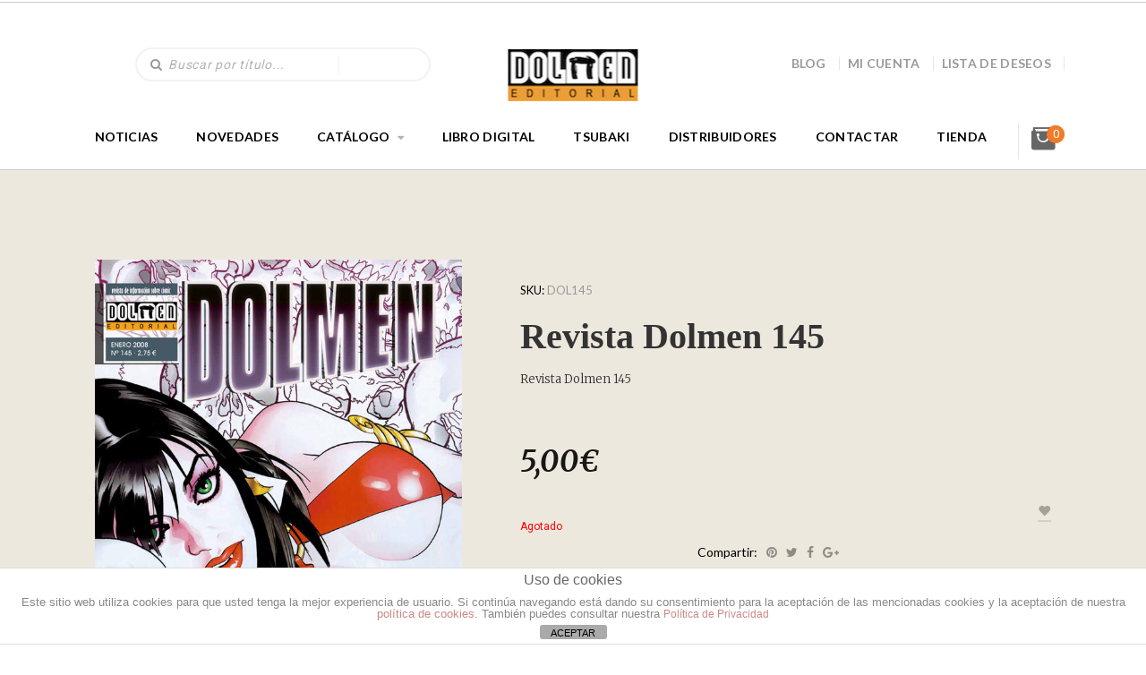

--- FILE ---
content_type: text/html; charset=utf-8
request_url: https://www.google.com/recaptcha/api2/anchor?ar=1&k=6LennXUoAAAAAE20ECgeUPRBT8UiPrvF2C-y76fa&co=aHR0cHM6Ly9kb2xtZW5lZGl0b3JpYWwuY29tOjQ0Mw..&hl=en&v=N67nZn4AqZkNcbeMu4prBgzg&size=invisible&anchor-ms=20000&execute-ms=30000&cb=ieqf0li65y0a
body_size: 48662
content:
<!DOCTYPE HTML><html dir="ltr" lang="en"><head><meta http-equiv="Content-Type" content="text/html; charset=UTF-8">
<meta http-equiv="X-UA-Compatible" content="IE=edge">
<title>reCAPTCHA</title>
<style type="text/css">
/* cyrillic-ext */
@font-face {
  font-family: 'Roboto';
  font-style: normal;
  font-weight: 400;
  font-stretch: 100%;
  src: url(//fonts.gstatic.com/s/roboto/v48/KFO7CnqEu92Fr1ME7kSn66aGLdTylUAMa3GUBHMdazTgWw.woff2) format('woff2');
  unicode-range: U+0460-052F, U+1C80-1C8A, U+20B4, U+2DE0-2DFF, U+A640-A69F, U+FE2E-FE2F;
}
/* cyrillic */
@font-face {
  font-family: 'Roboto';
  font-style: normal;
  font-weight: 400;
  font-stretch: 100%;
  src: url(//fonts.gstatic.com/s/roboto/v48/KFO7CnqEu92Fr1ME7kSn66aGLdTylUAMa3iUBHMdazTgWw.woff2) format('woff2');
  unicode-range: U+0301, U+0400-045F, U+0490-0491, U+04B0-04B1, U+2116;
}
/* greek-ext */
@font-face {
  font-family: 'Roboto';
  font-style: normal;
  font-weight: 400;
  font-stretch: 100%;
  src: url(//fonts.gstatic.com/s/roboto/v48/KFO7CnqEu92Fr1ME7kSn66aGLdTylUAMa3CUBHMdazTgWw.woff2) format('woff2');
  unicode-range: U+1F00-1FFF;
}
/* greek */
@font-face {
  font-family: 'Roboto';
  font-style: normal;
  font-weight: 400;
  font-stretch: 100%;
  src: url(//fonts.gstatic.com/s/roboto/v48/KFO7CnqEu92Fr1ME7kSn66aGLdTylUAMa3-UBHMdazTgWw.woff2) format('woff2');
  unicode-range: U+0370-0377, U+037A-037F, U+0384-038A, U+038C, U+038E-03A1, U+03A3-03FF;
}
/* math */
@font-face {
  font-family: 'Roboto';
  font-style: normal;
  font-weight: 400;
  font-stretch: 100%;
  src: url(//fonts.gstatic.com/s/roboto/v48/KFO7CnqEu92Fr1ME7kSn66aGLdTylUAMawCUBHMdazTgWw.woff2) format('woff2');
  unicode-range: U+0302-0303, U+0305, U+0307-0308, U+0310, U+0312, U+0315, U+031A, U+0326-0327, U+032C, U+032F-0330, U+0332-0333, U+0338, U+033A, U+0346, U+034D, U+0391-03A1, U+03A3-03A9, U+03B1-03C9, U+03D1, U+03D5-03D6, U+03F0-03F1, U+03F4-03F5, U+2016-2017, U+2034-2038, U+203C, U+2040, U+2043, U+2047, U+2050, U+2057, U+205F, U+2070-2071, U+2074-208E, U+2090-209C, U+20D0-20DC, U+20E1, U+20E5-20EF, U+2100-2112, U+2114-2115, U+2117-2121, U+2123-214F, U+2190, U+2192, U+2194-21AE, U+21B0-21E5, U+21F1-21F2, U+21F4-2211, U+2213-2214, U+2216-22FF, U+2308-230B, U+2310, U+2319, U+231C-2321, U+2336-237A, U+237C, U+2395, U+239B-23B7, U+23D0, U+23DC-23E1, U+2474-2475, U+25AF, U+25B3, U+25B7, U+25BD, U+25C1, U+25CA, U+25CC, U+25FB, U+266D-266F, U+27C0-27FF, U+2900-2AFF, U+2B0E-2B11, U+2B30-2B4C, U+2BFE, U+3030, U+FF5B, U+FF5D, U+1D400-1D7FF, U+1EE00-1EEFF;
}
/* symbols */
@font-face {
  font-family: 'Roboto';
  font-style: normal;
  font-weight: 400;
  font-stretch: 100%;
  src: url(//fonts.gstatic.com/s/roboto/v48/KFO7CnqEu92Fr1ME7kSn66aGLdTylUAMaxKUBHMdazTgWw.woff2) format('woff2');
  unicode-range: U+0001-000C, U+000E-001F, U+007F-009F, U+20DD-20E0, U+20E2-20E4, U+2150-218F, U+2190, U+2192, U+2194-2199, U+21AF, U+21E6-21F0, U+21F3, U+2218-2219, U+2299, U+22C4-22C6, U+2300-243F, U+2440-244A, U+2460-24FF, U+25A0-27BF, U+2800-28FF, U+2921-2922, U+2981, U+29BF, U+29EB, U+2B00-2BFF, U+4DC0-4DFF, U+FFF9-FFFB, U+10140-1018E, U+10190-1019C, U+101A0, U+101D0-101FD, U+102E0-102FB, U+10E60-10E7E, U+1D2C0-1D2D3, U+1D2E0-1D37F, U+1F000-1F0FF, U+1F100-1F1AD, U+1F1E6-1F1FF, U+1F30D-1F30F, U+1F315, U+1F31C, U+1F31E, U+1F320-1F32C, U+1F336, U+1F378, U+1F37D, U+1F382, U+1F393-1F39F, U+1F3A7-1F3A8, U+1F3AC-1F3AF, U+1F3C2, U+1F3C4-1F3C6, U+1F3CA-1F3CE, U+1F3D4-1F3E0, U+1F3ED, U+1F3F1-1F3F3, U+1F3F5-1F3F7, U+1F408, U+1F415, U+1F41F, U+1F426, U+1F43F, U+1F441-1F442, U+1F444, U+1F446-1F449, U+1F44C-1F44E, U+1F453, U+1F46A, U+1F47D, U+1F4A3, U+1F4B0, U+1F4B3, U+1F4B9, U+1F4BB, U+1F4BF, U+1F4C8-1F4CB, U+1F4D6, U+1F4DA, U+1F4DF, U+1F4E3-1F4E6, U+1F4EA-1F4ED, U+1F4F7, U+1F4F9-1F4FB, U+1F4FD-1F4FE, U+1F503, U+1F507-1F50B, U+1F50D, U+1F512-1F513, U+1F53E-1F54A, U+1F54F-1F5FA, U+1F610, U+1F650-1F67F, U+1F687, U+1F68D, U+1F691, U+1F694, U+1F698, U+1F6AD, U+1F6B2, U+1F6B9-1F6BA, U+1F6BC, U+1F6C6-1F6CF, U+1F6D3-1F6D7, U+1F6E0-1F6EA, U+1F6F0-1F6F3, U+1F6F7-1F6FC, U+1F700-1F7FF, U+1F800-1F80B, U+1F810-1F847, U+1F850-1F859, U+1F860-1F887, U+1F890-1F8AD, U+1F8B0-1F8BB, U+1F8C0-1F8C1, U+1F900-1F90B, U+1F93B, U+1F946, U+1F984, U+1F996, U+1F9E9, U+1FA00-1FA6F, U+1FA70-1FA7C, U+1FA80-1FA89, U+1FA8F-1FAC6, U+1FACE-1FADC, U+1FADF-1FAE9, U+1FAF0-1FAF8, U+1FB00-1FBFF;
}
/* vietnamese */
@font-face {
  font-family: 'Roboto';
  font-style: normal;
  font-weight: 400;
  font-stretch: 100%;
  src: url(//fonts.gstatic.com/s/roboto/v48/KFO7CnqEu92Fr1ME7kSn66aGLdTylUAMa3OUBHMdazTgWw.woff2) format('woff2');
  unicode-range: U+0102-0103, U+0110-0111, U+0128-0129, U+0168-0169, U+01A0-01A1, U+01AF-01B0, U+0300-0301, U+0303-0304, U+0308-0309, U+0323, U+0329, U+1EA0-1EF9, U+20AB;
}
/* latin-ext */
@font-face {
  font-family: 'Roboto';
  font-style: normal;
  font-weight: 400;
  font-stretch: 100%;
  src: url(//fonts.gstatic.com/s/roboto/v48/KFO7CnqEu92Fr1ME7kSn66aGLdTylUAMa3KUBHMdazTgWw.woff2) format('woff2');
  unicode-range: U+0100-02BA, U+02BD-02C5, U+02C7-02CC, U+02CE-02D7, U+02DD-02FF, U+0304, U+0308, U+0329, U+1D00-1DBF, U+1E00-1E9F, U+1EF2-1EFF, U+2020, U+20A0-20AB, U+20AD-20C0, U+2113, U+2C60-2C7F, U+A720-A7FF;
}
/* latin */
@font-face {
  font-family: 'Roboto';
  font-style: normal;
  font-weight: 400;
  font-stretch: 100%;
  src: url(//fonts.gstatic.com/s/roboto/v48/KFO7CnqEu92Fr1ME7kSn66aGLdTylUAMa3yUBHMdazQ.woff2) format('woff2');
  unicode-range: U+0000-00FF, U+0131, U+0152-0153, U+02BB-02BC, U+02C6, U+02DA, U+02DC, U+0304, U+0308, U+0329, U+2000-206F, U+20AC, U+2122, U+2191, U+2193, U+2212, U+2215, U+FEFF, U+FFFD;
}
/* cyrillic-ext */
@font-face {
  font-family: 'Roboto';
  font-style: normal;
  font-weight: 500;
  font-stretch: 100%;
  src: url(//fonts.gstatic.com/s/roboto/v48/KFO7CnqEu92Fr1ME7kSn66aGLdTylUAMa3GUBHMdazTgWw.woff2) format('woff2');
  unicode-range: U+0460-052F, U+1C80-1C8A, U+20B4, U+2DE0-2DFF, U+A640-A69F, U+FE2E-FE2F;
}
/* cyrillic */
@font-face {
  font-family: 'Roboto';
  font-style: normal;
  font-weight: 500;
  font-stretch: 100%;
  src: url(//fonts.gstatic.com/s/roboto/v48/KFO7CnqEu92Fr1ME7kSn66aGLdTylUAMa3iUBHMdazTgWw.woff2) format('woff2');
  unicode-range: U+0301, U+0400-045F, U+0490-0491, U+04B0-04B1, U+2116;
}
/* greek-ext */
@font-face {
  font-family: 'Roboto';
  font-style: normal;
  font-weight: 500;
  font-stretch: 100%;
  src: url(//fonts.gstatic.com/s/roboto/v48/KFO7CnqEu92Fr1ME7kSn66aGLdTylUAMa3CUBHMdazTgWw.woff2) format('woff2');
  unicode-range: U+1F00-1FFF;
}
/* greek */
@font-face {
  font-family: 'Roboto';
  font-style: normal;
  font-weight: 500;
  font-stretch: 100%;
  src: url(//fonts.gstatic.com/s/roboto/v48/KFO7CnqEu92Fr1ME7kSn66aGLdTylUAMa3-UBHMdazTgWw.woff2) format('woff2');
  unicode-range: U+0370-0377, U+037A-037F, U+0384-038A, U+038C, U+038E-03A1, U+03A3-03FF;
}
/* math */
@font-face {
  font-family: 'Roboto';
  font-style: normal;
  font-weight: 500;
  font-stretch: 100%;
  src: url(//fonts.gstatic.com/s/roboto/v48/KFO7CnqEu92Fr1ME7kSn66aGLdTylUAMawCUBHMdazTgWw.woff2) format('woff2');
  unicode-range: U+0302-0303, U+0305, U+0307-0308, U+0310, U+0312, U+0315, U+031A, U+0326-0327, U+032C, U+032F-0330, U+0332-0333, U+0338, U+033A, U+0346, U+034D, U+0391-03A1, U+03A3-03A9, U+03B1-03C9, U+03D1, U+03D5-03D6, U+03F0-03F1, U+03F4-03F5, U+2016-2017, U+2034-2038, U+203C, U+2040, U+2043, U+2047, U+2050, U+2057, U+205F, U+2070-2071, U+2074-208E, U+2090-209C, U+20D0-20DC, U+20E1, U+20E5-20EF, U+2100-2112, U+2114-2115, U+2117-2121, U+2123-214F, U+2190, U+2192, U+2194-21AE, U+21B0-21E5, U+21F1-21F2, U+21F4-2211, U+2213-2214, U+2216-22FF, U+2308-230B, U+2310, U+2319, U+231C-2321, U+2336-237A, U+237C, U+2395, U+239B-23B7, U+23D0, U+23DC-23E1, U+2474-2475, U+25AF, U+25B3, U+25B7, U+25BD, U+25C1, U+25CA, U+25CC, U+25FB, U+266D-266F, U+27C0-27FF, U+2900-2AFF, U+2B0E-2B11, U+2B30-2B4C, U+2BFE, U+3030, U+FF5B, U+FF5D, U+1D400-1D7FF, U+1EE00-1EEFF;
}
/* symbols */
@font-face {
  font-family: 'Roboto';
  font-style: normal;
  font-weight: 500;
  font-stretch: 100%;
  src: url(//fonts.gstatic.com/s/roboto/v48/KFO7CnqEu92Fr1ME7kSn66aGLdTylUAMaxKUBHMdazTgWw.woff2) format('woff2');
  unicode-range: U+0001-000C, U+000E-001F, U+007F-009F, U+20DD-20E0, U+20E2-20E4, U+2150-218F, U+2190, U+2192, U+2194-2199, U+21AF, U+21E6-21F0, U+21F3, U+2218-2219, U+2299, U+22C4-22C6, U+2300-243F, U+2440-244A, U+2460-24FF, U+25A0-27BF, U+2800-28FF, U+2921-2922, U+2981, U+29BF, U+29EB, U+2B00-2BFF, U+4DC0-4DFF, U+FFF9-FFFB, U+10140-1018E, U+10190-1019C, U+101A0, U+101D0-101FD, U+102E0-102FB, U+10E60-10E7E, U+1D2C0-1D2D3, U+1D2E0-1D37F, U+1F000-1F0FF, U+1F100-1F1AD, U+1F1E6-1F1FF, U+1F30D-1F30F, U+1F315, U+1F31C, U+1F31E, U+1F320-1F32C, U+1F336, U+1F378, U+1F37D, U+1F382, U+1F393-1F39F, U+1F3A7-1F3A8, U+1F3AC-1F3AF, U+1F3C2, U+1F3C4-1F3C6, U+1F3CA-1F3CE, U+1F3D4-1F3E0, U+1F3ED, U+1F3F1-1F3F3, U+1F3F5-1F3F7, U+1F408, U+1F415, U+1F41F, U+1F426, U+1F43F, U+1F441-1F442, U+1F444, U+1F446-1F449, U+1F44C-1F44E, U+1F453, U+1F46A, U+1F47D, U+1F4A3, U+1F4B0, U+1F4B3, U+1F4B9, U+1F4BB, U+1F4BF, U+1F4C8-1F4CB, U+1F4D6, U+1F4DA, U+1F4DF, U+1F4E3-1F4E6, U+1F4EA-1F4ED, U+1F4F7, U+1F4F9-1F4FB, U+1F4FD-1F4FE, U+1F503, U+1F507-1F50B, U+1F50D, U+1F512-1F513, U+1F53E-1F54A, U+1F54F-1F5FA, U+1F610, U+1F650-1F67F, U+1F687, U+1F68D, U+1F691, U+1F694, U+1F698, U+1F6AD, U+1F6B2, U+1F6B9-1F6BA, U+1F6BC, U+1F6C6-1F6CF, U+1F6D3-1F6D7, U+1F6E0-1F6EA, U+1F6F0-1F6F3, U+1F6F7-1F6FC, U+1F700-1F7FF, U+1F800-1F80B, U+1F810-1F847, U+1F850-1F859, U+1F860-1F887, U+1F890-1F8AD, U+1F8B0-1F8BB, U+1F8C0-1F8C1, U+1F900-1F90B, U+1F93B, U+1F946, U+1F984, U+1F996, U+1F9E9, U+1FA00-1FA6F, U+1FA70-1FA7C, U+1FA80-1FA89, U+1FA8F-1FAC6, U+1FACE-1FADC, U+1FADF-1FAE9, U+1FAF0-1FAF8, U+1FB00-1FBFF;
}
/* vietnamese */
@font-face {
  font-family: 'Roboto';
  font-style: normal;
  font-weight: 500;
  font-stretch: 100%;
  src: url(//fonts.gstatic.com/s/roboto/v48/KFO7CnqEu92Fr1ME7kSn66aGLdTylUAMa3OUBHMdazTgWw.woff2) format('woff2');
  unicode-range: U+0102-0103, U+0110-0111, U+0128-0129, U+0168-0169, U+01A0-01A1, U+01AF-01B0, U+0300-0301, U+0303-0304, U+0308-0309, U+0323, U+0329, U+1EA0-1EF9, U+20AB;
}
/* latin-ext */
@font-face {
  font-family: 'Roboto';
  font-style: normal;
  font-weight: 500;
  font-stretch: 100%;
  src: url(//fonts.gstatic.com/s/roboto/v48/KFO7CnqEu92Fr1ME7kSn66aGLdTylUAMa3KUBHMdazTgWw.woff2) format('woff2');
  unicode-range: U+0100-02BA, U+02BD-02C5, U+02C7-02CC, U+02CE-02D7, U+02DD-02FF, U+0304, U+0308, U+0329, U+1D00-1DBF, U+1E00-1E9F, U+1EF2-1EFF, U+2020, U+20A0-20AB, U+20AD-20C0, U+2113, U+2C60-2C7F, U+A720-A7FF;
}
/* latin */
@font-face {
  font-family: 'Roboto';
  font-style: normal;
  font-weight: 500;
  font-stretch: 100%;
  src: url(//fonts.gstatic.com/s/roboto/v48/KFO7CnqEu92Fr1ME7kSn66aGLdTylUAMa3yUBHMdazQ.woff2) format('woff2');
  unicode-range: U+0000-00FF, U+0131, U+0152-0153, U+02BB-02BC, U+02C6, U+02DA, U+02DC, U+0304, U+0308, U+0329, U+2000-206F, U+20AC, U+2122, U+2191, U+2193, U+2212, U+2215, U+FEFF, U+FFFD;
}
/* cyrillic-ext */
@font-face {
  font-family: 'Roboto';
  font-style: normal;
  font-weight: 900;
  font-stretch: 100%;
  src: url(//fonts.gstatic.com/s/roboto/v48/KFO7CnqEu92Fr1ME7kSn66aGLdTylUAMa3GUBHMdazTgWw.woff2) format('woff2');
  unicode-range: U+0460-052F, U+1C80-1C8A, U+20B4, U+2DE0-2DFF, U+A640-A69F, U+FE2E-FE2F;
}
/* cyrillic */
@font-face {
  font-family: 'Roboto';
  font-style: normal;
  font-weight: 900;
  font-stretch: 100%;
  src: url(//fonts.gstatic.com/s/roboto/v48/KFO7CnqEu92Fr1ME7kSn66aGLdTylUAMa3iUBHMdazTgWw.woff2) format('woff2');
  unicode-range: U+0301, U+0400-045F, U+0490-0491, U+04B0-04B1, U+2116;
}
/* greek-ext */
@font-face {
  font-family: 'Roboto';
  font-style: normal;
  font-weight: 900;
  font-stretch: 100%;
  src: url(//fonts.gstatic.com/s/roboto/v48/KFO7CnqEu92Fr1ME7kSn66aGLdTylUAMa3CUBHMdazTgWw.woff2) format('woff2');
  unicode-range: U+1F00-1FFF;
}
/* greek */
@font-face {
  font-family: 'Roboto';
  font-style: normal;
  font-weight: 900;
  font-stretch: 100%;
  src: url(//fonts.gstatic.com/s/roboto/v48/KFO7CnqEu92Fr1ME7kSn66aGLdTylUAMa3-UBHMdazTgWw.woff2) format('woff2');
  unicode-range: U+0370-0377, U+037A-037F, U+0384-038A, U+038C, U+038E-03A1, U+03A3-03FF;
}
/* math */
@font-face {
  font-family: 'Roboto';
  font-style: normal;
  font-weight: 900;
  font-stretch: 100%;
  src: url(//fonts.gstatic.com/s/roboto/v48/KFO7CnqEu92Fr1ME7kSn66aGLdTylUAMawCUBHMdazTgWw.woff2) format('woff2');
  unicode-range: U+0302-0303, U+0305, U+0307-0308, U+0310, U+0312, U+0315, U+031A, U+0326-0327, U+032C, U+032F-0330, U+0332-0333, U+0338, U+033A, U+0346, U+034D, U+0391-03A1, U+03A3-03A9, U+03B1-03C9, U+03D1, U+03D5-03D6, U+03F0-03F1, U+03F4-03F5, U+2016-2017, U+2034-2038, U+203C, U+2040, U+2043, U+2047, U+2050, U+2057, U+205F, U+2070-2071, U+2074-208E, U+2090-209C, U+20D0-20DC, U+20E1, U+20E5-20EF, U+2100-2112, U+2114-2115, U+2117-2121, U+2123-214F, U+2190, U+2192, U+2194-21AE, U+21B0-21E5, U+21F1-21F2, U+21F4-2211, U+2213-2214, U+2216-22FF, U+2308-230B, U+2310, U+2319, U+231C-2321, U+2336-237A, U+237C, U+2395, U+239B-23B7, U+23D0, U+23DC-23E1, U+2474-2475, U+25AF, U+25B3, U+25B7, U+25BD, U+25C1, U+25CA, U+25CC, U+25FB, U+266D-266F, U+27C0-27FF, U+2900-2AFF, U+2B0E-2B11, U+2B30-2B4C, U+2BFE, U+3030, U+FF5B, U+FF5D, U+1D400-1D7FF, U+1EE00-1EEFF;
}
/* symbols */
@font-face {
  font-family: 'Roboto';
  font-style: normal;
  font-weight: 900;
  font-stretch: 100%;
  src: url(//fonts.gstatic.com/s/roboto/v48/KFO7CnqEu92Fr1ME7kSn66aGLdTylUAMaxKUBHMdazTgWw.woff2) format('woff2');
  unicode-range: U+0001-000C, U+000E-001F, U+007F-009F, U+20DD-20E0, U+20E2-20E4, U+2150-218F, U+2190, U+2192, U+2194-2199, U+21AF, U+21E6-21F0, U+21F3, U+2218-2219, U+2299, U+22C4-22C6, U+2300-243F, U+2440-244A, U+2460-24FF, U+25A0-27BF, U+2800-28FF, U+2921-2922, U+2981, U+29BF, U+29EB, U+2B00-2BFF, U+4DC0-4DFF, U+FFF9-FFFB, U+10140-1018E, U+10190-1019C, U+101A0, U+101D0-101FD, U+102E0-102FB, U+10E60-10E7E, U+1D2C0-1D2D3, U+1D2E0-1D37F, U+1F000-1F0FF, U+1F100-1F1AD, U+1F1E6-1F1FF, U+1F30D-1F30F, U+1F315, U+1F31C, U+1F31E, U+1F320-1F32C, U+1F336, U+1F378, U+1F37D, U+1F382, U+1F393-1F39F, U+1F3A7-1F3A8, U+1F3AC-1F3AF, U+1F3C2, U+1F3C4-1F3C6, U+1F3CA-1F3CE, U+1F3D4-1F3E0, U+1F3ED, U+1F3F1-1F3F3, U+1F3F5-1F3F7, U+1F408, U+1F415, U+1F41F, U+1F426, U+1F43F, U+1F441-1F442, U+1F444, U+1F446-1F449, U+1F44C-1F44E, U+1F453, U+1F46A, U+1F47D, U+1F4A3, U+1F4B0, U+1F4B3, U+1F4B9, U+1F4BB, U+1F4BF, U+1F4C8-1F4CB, U+1F4D6, U+1F4DA, U+1F4DF, U+1F4E3-1F4E6, U+1F4EA-1F4ED, U+1F4F7, U+1F4F9-1F4FB, U+1F4FD-1F4FE, U+1F503, U+1F507-1F50B, U+1F50D, U+1F512-1F513, U+1F53E-1F54A, U+1F54F-1F5FA, U+1F610, U+1F650-1F67F, U+1F687, U+1F68D, U+1F691, U+1F694, U+1F698, U+1F6AD, U+1F6B2, U+1F6B9-1F6BA, U+1F6BC, U+1F6C6-1F6CF, U+1F6D3-1F6D7, U+1F6E0-1F6EA, U+1F6F0-1F6F3, U+1F6F7-1F6FC, U+1F700-1F7FF, U+1F800-1F80B, U+1F810-1F847, U+1F850-1F859, U+1F860-1F887, U+1F890-1F8AD, U+1F8B0-1F8BB, U+1F8C0-1F8C1, U+1F900-1F90B, U+1F93B, U+1F946, U+1F984, U+1F996, U+1F9E9, U+1FA00-1FA6F, U+1FA70-1FA7C, U+1FA80-1FA89, U+1FA8F-1FAC6, U+1FACE-1FADC, U+1FADF-1FAE9, U+1FAF0-1FAF8, U+1FB00-1FBFF;
}
/* vietnamese */
@font-face {
  font-family: 'Roboto';
  font-style: normal;
  font-weight: 900;
  font-stretch: 100%;
  src: url(//fonts.gstatic.com/s/roboto/v48/KFO7CnqEu92Fr1ME7kSn66aGLdTylUAMa3OUBHMdazTgWw.woff2) format('woff2');
  unicode-range: U+0102-0103, U+0110-0111, U+0128-0129, U+0168-0169, U+01A0-01A1, U+01AF-01B0, U+0300-0301, U+0303-0304, U+0308-0309, U+0323, U+0329, U+1EA0-1EF9, U+20AB;
}
/* latin-ext */
@font-face {
  font-family: 'Roboto';
  font-style: normal;
  font-weight: 900;
  font-stretch: 100%;
  src: url(//fonts.gstatic.com/s/roboto/v48/KFO7CnqEu92Fr1ME7kSn66aGLdTylUAMa3KUBHMdazTgWw.woff2) format('woff2');
  unicode-range: U+0100-02BA, U+02BD-02C5, U+02C7-02CC, U+02CE-02D7, U+02DD-02FF, U+0304, U+0308, U+0329, U+1D00-1DBF, U+1E00-1E9F, U+1EF2-1EFF, U+2020, U+20A0-20AB, U+20AD-20C0, U+2113, U+2C60-2C7F, U+A720-A7FF;
}
/* latin */
@font-face {
  font-family: 'Roboto';
  font-style: normal;
  font-weight: 900;
  font-stretch: 100%;
  src: url(//fonts.gstatic.com/s/roboto/v48/KFO7CnqEu92Fr1ME7kSn66aGLdTylUAMa3yUBHMdazQ.woff2) format('woff2');
  unicode-range: U+0000-00FF, U+0131, U+0152-0153, U+02BB-02BC, U+02C6, U+02DA, U+02DC, U+0304, U+0308, U+0329, U+2000-206F, U+20AC, U+2122, U+2191, U+2193, U+2212, U+2215, U+FEFF, U+FFFD;
}

</style>
<link rel="stylesheet" type="text/css" href="https://www.gstatic.com/recaptcha/releases/N67nZn4AqZkNcbeMu4prBgzg/styles__ltr.css">
<script nonce="3uzaGaYrFuhzz1vE8DDuCA" type="text/javascript">window['__recaptcha_api'] = 'https://www.google.com/recaptcha/api2/';</script>
<script type="text/javascript" src="https://www.gstatic.com/recaptcha/releases/N67nZn4AqZkNcbeMu4prBgzg/recaptcha__en.js" nonce="3uzaGaYrFuhzz1vE8DDuCA">
      
    </script></head>
<body><div id="rc-anchor-alert" class="rc-anchor-alert"></div>
<input type="hidden" id="recaptcha-token" value="[base64]">
<script type="text/javascript" nonce="3uzaGaYrFuhzz1vE8DDuCA">
      recaptcha.anchor.Main.init("[\x22ainput\x22,[\x22bgdata\x22,\x22\x22,\[base64]/[base64]/[base64]/ZyhXLGgpOnEoW04sMjEsbF0sVywwKSxoKSxmYWxzZSxmYWxzZSl9Y2F0Y2goayl7RygzNTgsVyk/[base64]/[base64]/[base64]/[base64]/[base64]/[base64]/[base64]/bmV3IEJbT10oRFswXSk6dz09Mj9uZXcgQltPXShEWzBdLERbMV0pOnc9PTM/bmV3IEJbT10oRFswXSxEWzFdLERbMl0pOnc9PTQ/[base64]/[base64]/[base64]/[base64]/[base64]\\u003d\x22,\[base64]\\u003d\x22,\x22MnDCnMKbw4Fqwq5pw43CmMKGKlRLJsOYMMKDDXvDhgfDicK0wo4uwpFrwpbCq1QqXmXCscKkwpnDksKgw6vClCQsFGA6w5Unw5bCl11/AG3CsXfDh8Ocw5rDngvCtMO2B1vCksK9SyrDicOnw4cPUsOPw77CuE3DocOxOcK0ZMOZwqPDpVfCncK/esONw7zDtSNPw4BeSMOEwpvDpX4/wpICwrbCnkrDijIUw47ChHnDgQ4sOsKwNCDCp2t3NsKXD3sJLMKeGMKkchfCgQ3Do8ODSUhyw6lUwoMZB8Kyw5XCgMKdRlnCnsOLw6Q/w5s1wo5bSwrCpcOxwpoHwrfDpSXCuTPCjMObI8KodBl8URB5w7TDsxgLw53DvMK1wr7DtzRsKVfCs8OGFcKWwrZ9S3oJQsKQKsODIh1/XEvDrcOnZXt+wpJIwpceBcKDw7XDnsO/GcOTw74SRsOnwpjCvWrDgwB/NWxGN8O8w74Fw4J5Q0MOw7PDgGPCjsO2HMOBRzPCnMKSw48Ow7ERZsOADEjDlVLCg8O4wpFcdcK3ZXc7w7XCsMO6w5Zpw67Dp8KrR8OzHDZRwpRjLFlDwp5/[base64]/Zk4pC23DjsKSMcKSwr7Cs3bDncKEwqzCh8KnwrjDtis6Lg3CqBbCsn4sGgRhwoYzWMK/B0law7/CnAnDpFnCv8KnCMKIwoYgUcO4wp3CoGjDnToew7jCg8KVZn00wpLCsktgU8K0BkzDu8OnM8O2wpUZwocBwpQHw47DjSzCncK1w6UMw47CgcK4w5lKdQbCojjCrcOMw59Vw7nCn3fChcOVwqjCkTxVVcKCwpR3w5I+w65kW2fDpXtNcyXCusOWwp/[base64]/DvsOdw47CiMO1McKWAMKoYcKlwp/[base64]/ChXXDmMKrw5sRFlpJwpgewp5mw5cjVEwGwq3DnsK3OcOyw47CnlEowpcVcC9kw6PCssKHw5RnwqHDnQNQwpDDvCRwUcOQT8OVw7HDjHRDwqjDmT4fGH3CvzwMw4cUw6nDqBlwwrYyawzCrMK8worCmH/Dj8OdwpY5SMKbSMKYcTUHwo/DuwvCgcKpSxhqICs5RhTCmkIIXFY9w5E6WVg0UcKKwrl0wqnDg8O3w5jDq8KNCwRpw5XClMO5Phk1w5DCggYMWcKPHVl7YivDq8O4wq7ClMO5bMOuKmUAwp9DXxrCjsO+BljCrcO0QMK1cHbCm8K1IwghMcO4Y3DCgsOKYMKXw7zCiD9jwrXCjUo9KsOnP8K+ZFgww6/[base64]/Ch2YKwpBvcMKVw5TDqcOjElsCw6HDp1XCssObIDvDi8OLwqfDrsOAwoHDvjTDrsKyw7/CrE4tCEwhazBDGcKFA2UmaxpPIibCrhPDq2BMw6XDqiMQJMO0w7YPwp7Cgj/DuyPDjMKPwpRBBGMgbsOWYiXCrMO4KjjDsMOqw7p1wrYHOsO4w7h3d8OJRBA7XMOCwpPDniFGw57CoS/[base64]/CscOQwrDDpsOTEMKHwpnDmnVOEsKGwr9uwppBwohjC0cWNmAjbcKIwrHDpcKaEMOCw6nCm09cw73CvW05wpUNw6Iew70AUsODEsOCwrYTYcOqwo8cbhtNwqAOMGlMw5A5AsOlwrvDp1TDiMKSwo/Co2/CujLChMK5WcOzRsO1wqY+woNWM8OTwpEhfcKawokEw5LDrjPDnWVkbxjDvTk6B8KjwrPDl8OtW0TCokVOwq8Cw5ArwrDDjw4UfH3DoMOrwqI6wqHDs8KBw4VjakhfwqbDgcOBwq3DtMKywqgZasKjw7fDl8OwaMK/csKaOCZSLcO0w6vCjgciwqDDv1kQw6Vvw6TDlhNyQMKsAsOOYcOKVcOow58jI8OMBmvDk8OXM8Kbw7k2d0/DtMKAw7zCpgXDsG4GWnRqA30Mw4zDgxvDm0vDvMOhcnvDnhTDtGfCtQDCjMKOwqYww4ECL0UIwrHDhWw6w4TDjcO/wq7DgUAAw5vDqlQEWERPw4xBa8KDwoPCpkXDinrDr8Oyw7ElwoFxe8K5w6LCsQcNw6JZAX4rwpVIIyQjbh5+w4RKUsKGN8ODKS0RZsKBQxzCmWfChgHDrsKRwpLDssKDwppYw4crY8ORDMOqJwd6wqp4wrUQKRjCscONFHRFwpXDq1/Cug7CtWPDqkvDosOLwpAzwrZtw5gydULCkjvDnxHDkcKWbAsiKMO8G29hVEHDj3dsSS/Cj2ZKA8O+wosABCERejDDpsKAE0l+woXDnQnDnMOow7kfDHXDocO2O2/DmWIAcsK4F2sSw6vDhXLDqsKew6d4w4tKK8OHY17CtsOvwqdtfwDDhcKqeVTDusK0QsK0wrLCpjh6wofCnkAcw7cgM8KwbkbChRPDmT/CgcORLMOowpt7CMOVH8KaG8OYKMKqeHbChDxRWMKpWcKcdyJ1worDl8OFw5xQKcO9F03DssOpwrrCplwsL8OGwohqw5MHw7TCl1Q4PsKuwrFyPMOfwrdVCmwRw7jCn8K7BcKlw5fDksKGL8OUGwTDnMOLwppVwrnDmcKnwqDDl8K8RMOMFA4/w54yPcKNYcOMQAYewrtwMRnDlkUVMAk+w7rCkcK3wpB+wrrDrcORcTbCiXPCjsKmFMOtw4TConDCq8OUFsOqFMKSHnlXw60mSMK+NMONLcKTw63DugvDnMK7wpUHJ8K/[base64]/w4VGwpzDoRrDo8KSw5nDs8ODCcKfbMODPCoSwr/CtCDCsyzDg0dnw7JXw7rCicOEw7xEN8K1RsOPw7vDisKzZcKJwpTCikPDu1vCrmLCjlJPwoJFPcORwqs6QFQrwpnDp1l+RgjDoS7CoMONZ0B/w5PCt3jDqVhzwpJQw5bCj8KBwolIe8OkEsKHRsKGw5YTwprDggUcPMOxHMKYw6XDhcKbw4vDocKYSMKCw7TCmMO1w7XCoMKYw6Y/wq0jRiknYMKbw5HDuMKuLGhgT0cQw4gLIhfCicODBMOEw5TCq8OTw4fDmcK9QMOrP1PDi8KPSMKUQx3DqMKCwo9zwrzDtMOsw4DDkj7Ci0LDkcK2YQbDrUbDhXNiwpPCmsOJwqYww7TCusKREsKzwoHCkMKGwq1WKcKqwofDpR/DgVrDlwLDnhHDkMOVSsK/wqrDscOAwr/DosOUw4fDp0fCtMORC8O6WzTCvsOhJ8Ksw6IkP1AKBsO+QcKBcTMCe2HCk8KZwpHCgcOUwp5+w4kdZ3fDkGXDjBLDp8OOwp3DtX88w5FIXxcbw7zDnDHDnwdOOHjDrT19w5XCmivClMK5wrHDkjnDm8Oqw4k+wpEjwpBpw7vDiMOzwo/[base64]/CrkjCsBnDiUfCjMK7GMKeCcOME2XCoGPDlgLCn8Kdwp7CtsOFwqMHU8K8wq1cKg/Cs1HDhz7DkWbDrwppQHnDgcKRw7/[base64]/[base64]/wqwYw5UQwqLCucKCGnRpCADDjMKYw7XCgRvDj8OhT8KrE8KefB3CisKpS8KEHMK7dFnDqRg7KnzCpsOZaMKlw4/DkMOlNcKXw7pVw58qwrvDixtbPlzDgm/CsmFSPMOiKsKLVcOYIcKAdMKhwq92w6PDlTLCoMOLQMOOw6PCuH3Ck8Oow78PYUAFw4kswpnDgwLCt03DvTgxF8OOEsOXw5B0UsKiw6JBS0zDp0Mywq7DiA/[base64]/[base64]/PsOAw7XDlztxc2zChH4SGMK3KMK9LcOCDA7DgRYUwo3CicO4Mm7CjXA5UsOECMK/wp0xYXPCrw1nwqPCoTtAwrjDnlYISMKSS8OsQljCtMO2wobDqwnDsUgCAsOcw5PDo8OzJXLCrMK9J8ORw4ILVXrDl1ECw4/Dg3MnwohLwoxAwq3CmcK3wrvCryBgwpbCsQchGsKJCDsia8OTLGdLwoMWw4YoDxbCi0LCrcKwwoJNw5nDqsKOw6hQw7JZw4p0woPDqMOuVsOqPQNkC3/CpcKVwop2wqnCjcK9w7QgSB4WRm0awptGcMOnwq0xaMKXeRpRwoXCtcK6w5TDgk4/[base64]/CtTRHwohCbcK7w5TDmMK/[base64]/[base64]/w69gwqnDrsO+wr7DrD01GcOjwoXCkMKAPMKZehnDkB7Dk3zCp8OWaMKxwr0uwoTDogdJwoprwqXCmmEaw4XDpUbDicOVwqvDiMKIKsK8AVwtw7/[base64]/DqXVwScK8AinDoRIsW8ObwpvCosOfwofCjsO/KkXCo8KVwpMBw5LDv0LDqmBowq3Dh2oDwqrCgsK6WcKQwpbDl8KPDjccw4vCh000AMOewoksXMOvw7slcUJZH8ONcsKSRFvDuwZswoB7w4LDt8K7woctaMO8w6jCo8OGwqLDmVLDo3lfwpTDkMK4w5nDh8O+aMKCwoUpLCtKV8OYw4/[base64]/DtcOAwpfDnHY0BcKHwpQLPQZXBcKDw4fDu8KgwolqSQRNw40qw6vCnDDCoRtYUcOew6zCpy7CvsKJasOWWsKuw5JuwpA7PTwDw57Dn3TCvMOEO8Opw4BWw6ZzEsOhwpl4woTDtCdhMAEVdWhfw71kf8Kzw6xww7bDocO/w7EZw4DCpFnCqcKawovDqSDDjCURw54GDnXDiGxYwrDDgm3CmBfCnMKcwqDCh8KQU8KqwpwRw4BsKXtvYnRHw4wbw6zDlVjDrcOXwonCpsKgwrfDl8KHK0R/DCAwHV49LULDmMOewpcEwp5mLsKTPcOtw4rCssO9RcOQwr/CkCojMcOcE0HCoFoNw6vDpAbCrWwyTsO+w5AMw7TCpnRjMSzClsKpw5ACFcKdw77DjMKZV8O5wrErfBnCkU/DhwZMw43CrVp5YsKCHmXDtABYwqVgS8K4McKEEcKTVG4Rwqk6wqtTw7Rgw7RMw4PDgDMYZlUeMsK8w4NQP8O8wpLDs8KmDMKnw57DuSNMXMOUM8KZc2XDkhdcwqAew7/Coz8MESEQwpHCm0QYw6luFsOAPsOXQSYJbGRkwrjCvyR5wqjCoE7CtHbDvcKVUHnDnU5kAsOpw41Dw5cYEMOTAEMjRsOvTsOYw6hQw5sfIhBHW8Khw7rCkcOJD8KEJB/CusK6B8Kww47DtMOTw7ZHw4HDisOCwr5OABo0wrTDgMObY2rDqcOAE8OjwpkAAcOyT2NyYzrDr8KrVcKSwpvCrsOLRl/[base64]/ClEhcYcKBf34uVsO3w6hewqZYNh3DpU5ewrlGw4nCusONw5UAEMKTwqnCkcOQd3rCr8Kswp03w54Nwp8WFMK1wq5lwplNV17DuTDDqMOIw78cwplnw5DCgMKlBcOYeizDg8O2CcOdGGLCpcKGDz/DuVIAaB3DozLDmFYYSsOmFsK2wqXDp8K7esKvwpI1w7AYaWEOwqsPw7XCkMOQVsKUw7kDwq49HMKcw6XCjsOxw7MiV8KUw4NSwq7DoHLCtMOMwp7Ck8K9woIRacK4U8OOwqPDri3Dm8KDwq8RIwA3cknCr8KVQloJKMKtc1LCv8O/wpXDjh8yw7PDjwLCulPDnjsRLcKowo/CkW1twpvCr3FxwpjClEnCrMKmGnsDwqjCr8Klw7nDvnrDqMOpRsORfiMoOjpCZcOrwqvDtm93bzzDvsO3wrbDrcKqZcKow7B8ZyTCkMO2ODY8wpjCtsO8woFXw5gAwofCrMKkUhs7U8ORFMOPwo/[base64]/DpVIUR8K0wqpFEWDDkyADBMOecMKMwooewrpfw6l/wrzDtcKdK8OTU8KjwqzDlkbDsFA6wqHCusKKKcOMYMOVfsOJa8OuAcKwRcO6IwN7Y8K2OANaFEQowqxkLsO5wo3Ct8O4wr/DgETDgm/DtsOGZ8K9TlZCwrI+MxJ6EsKIw79WK8Ojw4vCg8OTM1l8WMKRwq3CtRFawq3CpSrCnAQfw7VHNicNw43DszZecHrDrT1tw7DCjhfCjXhQw5drGsORw4TDpB/CkMKXw4sKwoLCpUlMwqtGV8O/[base64]/GcOWw4LClAkow6LCnMK9OsKVCyDDn3BRwqjDksKRwpHDuMKew4lZCsOGw6IaH8K/FEUlwqHDoQsDQl5/[base64]/w4d6w5XCs1Qcw4TChRnDmMKyw6LCkk3Coz3Cs8OBXxVDI8OVw7Z1wqvCt8OYwrszwp5aw5EpfsODwp7DmcKpSlHCoMOqwps1w6HDix4Gw7LDncKYI1sheTLCsTFvYcOaSUDDhMKXwr7CvD/Cn8Oaw6jCs8K2woA8KsKIZcKyHcOaw6DDkHR0wpZ2wr/Cs2sbNsKFLcKnJCzCsnU8OsKWwrTDqcOmTBUtC3jCh0rCiEPCgVwaO8KiSMOkBmrCiXrDuwPClnzDisOMXcOHw6jCk8Odwq1oEhfDvcO6LsOawqHCvMK7OMKORw57ZmjDm8OgCsOtKk8xw5Rfw4fDrBIaw4zDjcK8wpEmw5kidmMyHi5hwqhJwq/[base64]/CmcOZM0nCpH7CqsOxwrLCsEkSbSpiwr3DtHfCi0tBL1olwofDkjc8ciZaS8KhN8OvF1vDi8KFQMK6w6EMTlFPw6/CjcOgJ8KiJCQGG8ONw7fCshfCvF8gwrbDncONwqbCrMO4w5/CocKmwq0Fw7rClcKAJcKUwofCpStlwqkiDHvCo8KNwq7DmsKKBMOGeFDDvMOYQhvDoE/DgcKew64GXsK1w63Dp3nDg8KtUAFhNMKVSMOKwrTDqcKDwpQOwpLDmEYdw47DjsKpw7xIM8OpTsKUdGrDjcO9XcKRwok/Gh8KesKJw6RmwrIiP8KcIsKIw4LCnE/[base64]/CtEXDhsKEwqjCqcKywo96w6/[base64]/Cm3HDqMKFwrzDjsKMTsKjUkM6OXkYRVtXwpw/H07DjsOywp4gIAEnw6UiPV3CncOtw5rCm0bDisO4d8OTLMKAwoEbYMOEZD05QGgNeBvDngzDncKOfcO9w6rCscK9dAzCocKDbAjDssONFi89CcKlYcO6woHDsC/[base64]/w7QcJjcQw6AAw5rCksO+JUxuYCTCrsKawrVzecK9woLDjMO0G8OiX8OPD8OpLzXChcKVwrnDmcOwDCkvbXfCtFd/wpHCmj3CqsOjNMKeJcObfH9XDMKYwqfDq8OFw49fc8OBbMKcJsO/DMKew69Iwogmwq7Cu3YFw5/DvlxIw67CsR9Bw7jDrnVQa1xMW8Orw6QbAcKiH8OFUMObHcOeQkA5wqpbVwvCh8Ojw7PDrXzClQ8Wwqd9bsOxBsKSw7fDvk8YAMOUw5DClmJkw6HCtcOAwoBCw7PCjsKBVT/CksOzY30lw7rCrsKZw5djwqMtw4/DgFpKwprDuHN4w7/CscOpYMKFwpwFdMKkw7N0w6Q1w4XDvsO3w45wDMOkw6PCk8Otw5QvwrfCo8OIwp/DnCzCl2A9BRDCmGNiAm1aB8OQIsOJw74Wwo5nw73DrgkIw4UXwpPDiCLDvMKNwrTDlcO2EMOPw4RIwrF+ExVgW8Odw6YYw63DicOqw63Cky3Dr8KkCSonEcOGNEEYXCh8Dy/DqzYMw7fCtSwVJMKgG8ONwofCvVHCo3ASw40yC8ODDzB8wpomEwjCj8KfwpNxwohoJmnDm3ZVU8OWw7J8GcO8NEzCtMKQwoLDq3vDlsODwpkPw7JvUMOvaMKcw5bDvsK8ZBvCmcOnw4zCisOsOQrCq3LDmy1fwqIVwqrChsK6S2XDji/[base64]/w47ClX49w4TDrsKfw6loBDXDhnhMODLDjzc5wozDvSXCpWfCsQttwoYkwqjCg2FXYk4LccK1N24qNMObwqcNwrUVw5MPwoArVBrDjj9XPsKGUMKHw6DCvMOqw7zCqRANVsOxw5wnVsOJVEk7W14BwoQfwrZxwrHDi8OwBcOYw5zDlcO/Qx8RHVnDucKgwoImw6Y7wqbDmjvCn8KIwot5wpvCrCnClMOJByYdOF/Du8OudAETw7XDvibDg8Oaw5hIE0VkwoADKsKFRMKowrAOwp8DRMK+w43CmMKVEcKWwpw1En/DsGRYNMKVYhfCv34/wpjCk2MWw6NePsKTR0HCqT7DrMO0bG3Cm18ow50LCcK4B8KTe1UmR3fCuXfChsKMT3vDmGvDjk5gAcKZw7kdw4vCrsKwTxVkGWcwI8Ojw7bDnMOLwpzCrn5hw7pzQW3CmsOWFy7CmsOcwo85BsOCwpjCtBkIW8KjNW/[base64]/GlfCm8KiTjYCwrfDhhXDpCB5w5RgG2hrV2nDtEjCqcKAKi3DvsKZwoUOS8OKwo7Dl8Olw7rCqsKvwrfDj0LCp0LDgcOKWXPCicOhfDPDssONwqDCgG/DqcKJEAXCksK6ecK8wqTChBHDlipyw5khFULCssOESsKgW8K1ccOaVMK5wqNxXHzCixTCnsKlE8Kxw6XCiVbCkWt9w6LCr8OTwoXCtcKhLTLChsOQw6QeIjrCmMK+CnlGaE3DssK/TEgQTcKzNsK3MMKYw7rClcKWTMOvRMKNwpE4DA3CsMK/wqHDlsOEw7dVw4LCnC9uesOAO23Dm8KyQSoIwpddwp8LMMOkw4V7w6Zewp7DnXLDtMKOAsKJwrcTw6NlwqHCiAwWw4rDlkXCsMOhw4xSfQZ8w73DjG8Pw75FQMOLwqDChltIwoTDj8KsH8O1HDDCqHfCoXF9wphpwok1EsOTRWJuwrvClMORwpHDiMOWwq/DscO6AcK0TsKBwr7CiMK/woDDkMKRNMO5wpgVwoc1W8OXw7fCtcOhw4zDv8Knw77CnxApwrTClGJlJAPChg3CvCElwqTCu8O3YsO3wpnDmcKMw7I1T0jCkT/CvMKuwrHCjSgVwpg/bcOrwr3ClsKow5rDiMKrL8OCGsKYw6/Dl8Kuw63ChADCt2Iew5PCvy3CilNjw7fCvgx2wrjDrmtPwrbCiU7Dp0LDj8K/GMOSNsK/d8Kdw6Q5wobDqXjCrsKjw5hSwp8fZTYjwo9zKG19w4Qwwr1Iw5IXwoHChcOXSMKFwoPDvMK8ccOuJWUpNcOMcDzDj0bDkCPCncKvCsOEE8OewqtMw6zCkHTDvcOVwpnDoMK8YkRpwqEnwrLDscKnwqE8H20XSMKPaxXCu8ORT2nDlMO+YMK/UQ7DvTIIYsKVw7jCsHHDvsOia2cfw4Eiwrofwp5fP102wq9ywp3DgUJ5AsKLRMK4wphJXUY7J2rCpQQ7wrTDpmTDnMKlNUfDsMO6LcO+w7TDocO/BMOOMcO8HzvCuMOsNjBmwo85QMKqB8Ozw4DDthkMHX7DoD0Aw4VQwr0JOQsYP8K0KcKfwogkw5E1wpN0c8KSwrpNwoZtaMK5IMKxwrEnw7DClMOuIwpqFx/CjcOLwoLDosOuw5DDhMK9wqZ6OV7Du8OidMOzwr7DqTZlZMO+w7leHTjCvsOgw6TCmxfDr8K9bhjCiCfDtGxTTMKXDkbDusKHw7pSwp/Ck3IUE0YEN8OJwoEod8Kkw50OdmbDp8KrVFbCkMOdw4NXw5DDhMKgw7dTfysow6/CtARfw45ufQwRw7nDksORw6rDqsKrwp8TwpLDgBAewrDCs8K/[base64]/Cl8OnwqHCi2w3wr9UwqTCr8ONIcOQS8OwdEZpDg49VsK0wrwew4gFRAoWcMOQCmNVPUHDpDh5UcO7JAw7XMKrLEbClHHCmCAww4hlw6fCksOiw7Nnwo7Dhz4JFiI6wrTDvcOrwrHCoBzDognDqsOCwpFUw4zCqgplwrbCgjLDoMO4w73DkkQbwpErw6d/w5vDlFrDqEbDkEfCrsKrNxbCrcKHwq/DqB8HwqwgPcKDw4JQGcKgccO/w4fCosOKBS7DhMKfw7YVw4Fgw4HDkytFeifDmsOyw7PChDlIU8OQwqPCnsKbaB3DlcOFw5lqfMOcw5lYNMKSw5sSEsK0cT/CtsK2LsKcUwvDhE9tw7ggR2nDgsObwpzDj8Orwo/DsMOqeRI+woPDjcK/w4c0V1jDvcOoYRDDgMOYVFbDksOcw5spR8ODasK6woQgRS3DpcKIw7fDkAHCvMKww7DClFbDmsKQwrUvch1FUlEkwovDq8OneRjDoAsBdsOrw6l5w60/wqRHOWfDhMORQnzCosOTIMOtw6bDljxiw6/Cgn5rwqBNwpfDqiHDu8OhwqpwFsKOwqTDk8OZw5vCuMKnw5l+PB3DjQ9XdMOQwpLCksKOw5bDpcKkw5zCiMKdE8OkR3bCssO/woEWCFhXH8OPIy7Cm8Knwo7CicOWbsK/wqnDrGzDgMKEwo/[base64]/CpsONFXXDhw7Dj8K8wq3ChSZSw7/CmcKGLcOXZMOuwrfCr0N0wpbCgCPCqcOVwobCscKCC8KaHl42w7jCuGdJw4I1w6tTE0J1dznDoMOmwqpBZR15w4XCvCXDuj/[base64]/JAbDscOeGi7DuiDDlzHCr1BXLALCizrCnkxpJRVHa8OvN8Odw4BWYjXCrgVBKcKvcSB/[base64]/w4kMAMOITsKodDDCncKqwoYmw5XCrB3CrBoyBRLCvT0pw4fDih8VcifCgwDCssOWYMK/wowNfDDDssKFE0wFw4DCocOQw5rCmsK2VMO1woIGGB3CrMKXSFAlw7jCpk/ChcKbw5zDh2fDlUHClcK0VmNcNsKLw4orDkbDicO0wrYtNF3Ct8O2RsKuAg4eO8KdVQQfOsKiR8KGFBQ2PcKRw67DkMKYE8OiRQYEw6TDv2EMw7zCqyDDm8Kmw7IdI3rCkMKHb8KBLMOKSsKNJwVLw58Yw4/CrwLDpMKZEXrCgMKvwo/[base64]/w7/CozluwrEbw6YywowwRwXCkARUw6wLT8OkZsOdX8Kvw654McKfW8KMw6LCvcKaYMKDw4jDqhs3UXrCs3vDqEXCvsKhwrsJwrISwrd8C8KZwqoRw4NBGxHCu8Klwr3DuMOmwrfDssKYwrDDrWrDnMKJw5d+wrEWw6zDuhHCiD/CuHsFNMO+wpBxwrDDmg3DgV3CpT4NBVzDjGLDj0cIw50ocGzCkcOrw5PDnMOxw6ZtL8OGBcOCO8OBf8OnwpF8w7gXD8OJw6ZfwoLDmFA5DMOkAcOMN8KqBh3CgcK+GU/[base64]/[base64]/b8OWwp7DvVrDtcKuFsKFWl/CmgzDgFwvwqAlw6XDlmnDu1LCocOADsOqMA3DjcOBC8KsDcOMBQrCuMObwpjCpwR3JcOnTcKSw4DDnWDDnsO/wonDk8KBaMK9wpfCsMOkw4HCryZXG8O2d8K5IltNBsO8HwbDjzDClsKcUsKRGcK1wrzCjsO8JAjCn8OiwqjCuyQZw7jClXRsE8OCa31xw5fCqVbDpMKWwqLDucK5w5IeAMO9wpHCm8O2PcOGwqkVwr/DpsKxw53ClcKPFUYwwoQ/L3LCv3zCoSvChhXDnHvDmMOEaw8Nw7zCjHLDpV0pSyjCkcOiHcOawq/Cr8KaPcOZw6/[base64]/DcKgw4xrw49dUMO9eTQIw6nCmETDk8O1w4cPdmh2Y03CqiXCrwo0w67DhxXDlsKXR2fChsONc2DCosOdBwFmwr7Do8KRwq/CvMOhf1BYesKLw4kNLAxAw6QrOMOIKMKlw4RRJ8K0dSF6B8O5AcOJw6vDocOGw6N+UsOBew/DkcOCeB7CjsKVw7jCnGPCqMKjHGx4ScO1w6TDligJwprCksKddMOJw4UBM8KBFjLCgcKowoDDuHrCgCUZwqcnWQF4wrzCrSFOw6d0wqDCosK5w6zCrMOnVUJlwr9vw65OEcKqaFPCnwLCiR1Yw5zCm8KHGMKORWtFwoFgwo/CmyU1Rh8yJwl1wrzCrsKXK8O2wqPCjMKeDFggaRNjFVvDnSPDn8OfWXHCicKjNMKYS8OBw6kkw7xQwq7ChklvCMOdwrQ1eMOfw5zCu8O4EMO1ZzrChcKOEAbCusOMGsOaw4jDr1vCrsOHwoPDqkTChVPCrlXDrWohwp4VwoU8bcO0w6UWclciw77DiA/CsMODW8KjQ0XDh8O/[base64]/[base64]/Dn38pwod1asKtwowfwqxZb8KDNMO6EVk8aj4Sw7Npw5/[base64]/Ci1TDghxww6DCpcOBdxBMa0EWwoY5w73DsDgew7JDd8OTwq8Jw5ARwpfCpDVOw6twwo3CmU9DDMO+PsO5FTvCliZ0CcO6w6Z9w4PCjDN9w4NSwpoMcMKPw6Nywo/Do8KPwqsTe2rClgrCscOXeGLCisORJErCqcKLwrIjf04tYDVXw51PfsKsRjpaPnpEPMKXdsOow5kbf3rDmWYcwpITwop1wrTCqSvCnMK5fUc1FMKKT1pdG2jDl31WAcKWw4M/e8O2RXPCq28FIinDrcO1wojDosKvw4bDj0bDrsKMCm3Di8ORw7TDj8K5w5xbIQIUw6JtOMKGwp9Bw682D8KyNTHCpcKRw4HDmMKNwqnDswUsw6YJYsOGw7fDsnbDicOzN8Oqw5pyw4Mlw5p4woJCGG3DnFQDw7otd8Ocw6F+OsK7ccOELCl4w5/Dt1DCllPCg3TDoWzCjzDDl1AxYjnCgUrDphFET8OTwqEMwpRVwqs8wooTw5BiY8OaOT3DnFclCsKcw5MNfAkZw7QEb8KxwpB4wpHCrMOGwp4fFMOEwqEaJsKcwq/DqMKKw6/CqCxtwrvCpjAfX8KGMMKpVMKkw41ZwoQiw4dfc1fCvsKJFnPCkMKND1JYwpjDizIZSxzCrMOJw6gpw7AwVSxce8OswpjCh2HChMOgNMKMRMK+LsO6flrCv8Oyw6nDlRI+w4rDg8KEwpvDgRgBwrbCrcKDw6RLw4BLw5/DpmwZJVzCp8O9R8OPw59ww57DghTCs1ECwqZ2w6vCgAbDqCxkHsOgH1DDi8K1AAvCpyceOsKiw4zDh8OneMKGZDM/w69SPsO6w4vCm8KswqTCmMKnRFofwq3CmDVaFcKPw5LCukMoDD/[base64]/CrUfDgCIQO01gwoXCsWTDvSvCnT5twoTCvxPCmV4aw6Y4w6rDgRrCn8KrdMKvwprDk8Orw58VFDpXw5ZpLMKRwonCk2rCo8ORw6dLwrPCusKRwpDCvxkbw5LDky5ULsKLFiRnwpvDp8Odw6vDvRZcfcK/[base64]/DssO6woPCglTDlsKmw7zCkcKFw4FIDC1TI8OrwpY9wqwnc8OwP2hrQcOwWGPDmcKvcsKUw7bCujTCvj5WXkNfw7zDlzMnfU7CpMKKGwnDssKaw65aO0/CpBnCl8Oaw5Icw4TDhcOKbxrDu8OhwqQ8e8KVw6vDrsOiOlwAaE3Cg2gWwq4JJ8KWB8Kzwrkywrdew5HDvcOHUsOuw6huw5XCmMKEwqEIw73CuVXDr8OBAVdowrHCh00kAMKcZsOVw5/CpcOvw6DDrnrCvcKGekU8w4rDnlzCpXvCqE/DtMKkwoJ1worCh8OKwqhveTpjF8O8HmcVw5HCrVR8NgMgRsO5acOvwpLDsiowwp/DrRpJw6fDmcOVwppVwrfCrWHChnDClcKITMKEdsO8w5ckwppbwo3CkMK9Q3ByambCjcOfw61Yw43DsQk/w4cmOMKYw6LDlMKrO8K6wqrDi8Kcw40Vw513A1B9wq0bPEvCq1PDk8K5NGnCl27DgxlEOcORwobDo3w/wpHCkMOuIV0sw5vDqsO7JMKNaSXCiCHCuD5Rw5RXUm7CmsOjw6xOWVjDpkHDm8OACx/Dq8KmAEVrS8K3bRZEw7PCh8OSWTxVw55hSDUcw5gfWDzCh8K7w6JREcOLwoXCv8OSH1XCiMK5w4HDv0jDucO3w4Jmw5YRO1LCt8KYPcOKcwfCrsKNM1PCjcOhwrRJSwQUw6ElG2VcWsOBwoVewqrCssKRw7tVXx/Cp20MwqASw4wuw61Dw6Ezw7PCo8Krw4cuSsORHQ7Dg8Oqw71UwoDCnXTDpMOywqQUF0gRw4vDl8KWw7VzJghNw5/[base64]/GgNCOWVkClNRMlrDisOwWnUBw7xAwq9UIRd5wqnCosOJVVFXbcKQWhpDfikyfsOjY8O7BsKQWsKGwroHw692wrsOwr42w7JWPCM9ACRnwrkTWQ/Dt8KIw6NHwoXCvFPCrwbDn8Obw6/Cg2vCicOgZ8OFw5ImwrjChWYhDA1hIMK7NAg6HsODJsK0ZALDmBDDgcKhZgNNwokWw45fwqXDoMOHVWUlc8KMw6zCuSfDuCTCtcKowp3Cm1J0VSYJwoJ0wpfCt3jDq2jClCASwoHCtEzDtHbChj/DpcOlwpIcw5pbSUbCk8K1w4g7w5M5DMKDwr/[base64]/dE9gw69tIhHCgFTDk8KIwqnCujwdbn/[base64]/CqEDCnBTCkULCmEpXRsKKMcKNJsK4Q3BmwooZex/ChxbDgMOjHMKYwqvCtXp2w6RqecOgQsOHwodWXMKjQMK1GAFEw5FYTDlGTsKJw6LDgBPDsgxZw6nDhsK1Z8OdwobDgS/[base64]/CrmLDmMOLFVvDgsOKwpDDqsONWcKIw5ppwrULYEs8OA54HzzDtnZgwq0/w6nDj8O7w4LDrMOmJsOXwrEPNMKRXMK9w6HClWkbGx3ConTDuxzDssK/[base64]/[base64]/CssK+Hg/DnGjCq2LDqSxyDsKPwpXCtDHCvycKQBbDkD82w5PDgsOqIUMbw4t8wrkNwpXDrsO6w6YBwo8MwqzDh8KlOMOQYsK4P8OvwrnCrcKywrM7W8OvAXNyw5vDtcKTakFOFEB4e2hFw7zChH8FMiMsY0zDnxDDki3Ck1khwrbDvxdVw4/CqQvCkMOAw6Y6JxcxPsKCIV3CvcKJw5UoOw/DuW0Awp3Cl8KGecOTZjLDnRdPw6BHwoIIFMOPHcKJw53Dg8ODwrdWPwYHQxrDqUfDkS3DtMK5w5MrX8O7wqbDgHkzGGXDlWjDvcK1w73DlSMfw6XCuMObYMOeKU54w6vCjEY3wqBiRsOtwoTCqXXCuMKewoBxJ8Ovw5TClUDDgz/DpcKBKS1FwqQTMVl7RsKEwpF3NgjCpcOhwoEVw5/Dn8KQFBAmwrZiwqXDqsKTaCldd8KRHkhqwrshwobDok8tRMKEw70dB0R3PVpFF1QKwrMXWcO9IcOcTwXDgcORMlDCnlLCvsORWcKNMEc1O8O6wq9/PcKWdzrCnsOQPMKdwoBWwpMSWXLDrMOnXcOiQF7CpcKSwo8rw40qw7TCi8Ohw5Z/TE0tHMKpw69GDMO1wp4ywp9xwpZRDcKZR13CrsOtI8KBeMKgPzrCicOXwp/CnMOgaE1nwofDhDEIBQLCiwjDhxYCw47DkzPClwQMTGDDgFtCw4PDusOQw5vCtQ4gw4TCqMOpw5rCun4hf8KKw7hSwqVwEMOdCzDCssOpHcKxCBjCvMKbwpZMwq0fOcKhwo/CpwUww6nCsMOWMg7CtAIxw6dzw7LDmMO9w7U4wqLCuloJw58Aw7lOSWrDmMK+LsOgCsKtPcKnQ8OrK0VBNzB2bSjCvcOiw4/DriBMwoQ9wpPDsMOTL8KawqfDtXYswqdiDHbDoQLCmx8Pw555NmHDhj83wpZJw7sNGMKMYlxzw64vOsOGHGwcw5tzw4PCgUorw55Tw4Vuw4fDmwJTDE51O8KzasKdBMK3cUkBQMOrwo7CssOkw4IcSMKSBsK/w6bCrcOSe8OVw63Dq19NXMK6dUtuWsKIwotob1fDvMKowpB3R2hDwoEfYcODwqpCYMOSwoXDn3xoRWMNw4Afw4IWC0MHRcOCWMK/OxrCmsOzw5LCnkpdXcKdElhJwo/DpsKNacKDa8K/[base64]/w7nCkMKNacOvw7jDkXnDq8KfFiXDhcO6CBxhwrp4TMOSRcOMfMO1OMKTw7nDrCBAw7Raw6gIwrAcw4vCnsKuworDk0fCiyHDgWJIRsOGasKHwo5iw5vDjzzDu8OiSMOWw4YHTygCw5c4wpAGMcKMw78aKxo/w7vCgVYJR8OfS2vCogV5wpYSaQ/Dq8OPS8Oww5fCtkQ3w4nCisK8dxLDg3BMw5VHAcKCdcOcQwdBBcKsw4PDpcOPYzF1UE0PwqvCpHbChmDCosKyS2snD8KEDMO2wo1NN8Orw6vDpQfDmBLCgyPChl1Fwq1qdUQsw6/[base64]/DhsKELsKhw6TCuyvDrMOUwpnCnETDoDpewo9jwooVOAvCi8O8w6DCpsOiYcODAgHCt8OXexgWw4UmbmzDi0XCtQ4KNMOGZlTDinbCvsKPwo/[base64]/CpsK5LVkvwopYcz1bwo1AMsOuw4hwMMO6wpDCt2VKwq3Dt8Odw51lfS9BH8OJWxd/[base64]/w63DvcOVRcOwwro0MsKCOzDCt8OGw5XCqmbCtQV6w6DCkcOgw5wqZ0t7M8KWOk3CnQXClnFPwpHDq8OLw4nDuhrDlxdHKjl/XcKDwp87HsONw4EAwodPGcKpwpHDrsOfwoQsw6nCvRVKBDfCgMO7woZ1QsKiw6bDtMKFw7HCvjY7wo0iZm84BlYXw4Uwwrlnw5V+GsO6FsOqw4DCvEJbCcONw5/Ds8OXGEBxw63DpUvDoGnDkgTCpMK7ZlUeM8OMF8OPwoJnwqTDm2jCicK7w7/[base64]/DqE9tH8KDwp3CvcOsUsKBdsKMw4jDnkrDiyfCtSrDoxnDgMOpGAdTw5BCwrDCv8Klel7CuWbDl35zw7/CisKJa8K5wrwRw7NbwqbCh8OXWsOiCh/CisKSwonChBjCgULCrcKkw5BuBMOKfVIeUsK3H8KOEsKXa1c8MsKXwpluPGbClsKhbcO1w59Bwp8sZ2lXw49LwrLDt8K1dMKHwrAgw7XDm8KJwrTDiloCcMKrwqTDgV/CncOnwocSwotowpfCnMOJw67CvWh5w7JDwplXw5jChDPDgzhuRWNHNcKUwqYvY8Oaw7bDnkHDnMODw7FGQMO9E1HCnsKzHBYxVh0OwoF5wr9DMR/DkMOCKxfDlsKPLVg/wq9yFcOVwrrCiD7DmErCljfDiMOCwqTCuMK0UsOaE3jDuXIRw51zSMKgw6h1w5xQLcKdX0HDqMKrO8Oaw43DqMKnAEcYB8OiwpnDjH4vwrrCkXfDmsOrZ8OiSRXCgALCpjrClMOqdWTDuCxowr15HxlNNcOUwrhGLcO+wqLCuH3Cry7DqsKFw7/CpQVZw4XDiTpVD8KPworDojvCphlRw5XDjER2w7jDhsKhWsOCccKgw7jCjV1ZZCTDukhEwrloXQzCkQkbwojCiMKnPmYzwptnw655wr0kw4kwKMOgd8OLwrdKw7kNRW7DjX4gfsOGwpDCsxh+wrMewpjCg8OfLcKrC8O0Lk4qwpQ+woLCrcOBf8OdDnduDsKaSA\\u003d\\u003d\x22],null,[\x22conf\x22,null,\x226LennXUoAAAAAE20ECgeUPRBT8UiPrvF2C-y76fa\x22,0,null,null,null,1,[21,125,63,73,95,87,41,43,42,83,102,105,109,121],[7059694,180],0,null,null,null,null,0,null,0,null,700,1,null,0,\[base64]/76lBhmnigkZhAoZnOKMAhnM8xEZ\x22,0,0,null,null,1,null,0,0,null,null,null,0],\x22https://dolmeneditorial.com:443\x22,null,[3,1,1],null,null,null,1,3600,[\x22https://www.google.com/intl/en/policies/privacy/\x22,\x22https://www.google.com/intl/en/policies/terms/\x22],\x22Yfu0IemF3kBg5i1jJV/OdFjvD6fuunSUQHtNK0rJI1g\\u003d\x22,1,0,null,1,1769985784877,0,0,[144,202,12,153],null,[63,101],\x22RC-tMuyEEbp6CMViQ\x22,null,null,null,null,null,\x220dAFcWeA6LyfaC_8S4KeGUY0oQVm5A4GNxA3xkRN3mT2toWicXNVLURSiGWSr06aIjlmBxcI9cRefJQT3QY6rkrQlvlNq_bgHnBw\x22,1770068584925]");
    </script></body></html>

--- FILE ---
content_type: text/html; charset=utf-8
request_url: https://www.google.com/recaptcha/api2/anchor?ar=1&k=6LennXUoAAAAAE20ECgeUPRBT8UiPrvF2C-y76fa&co=aHR0cHM6Ly9kb2xtZW5lZGl0b3JpYWwuY29tOjQ0Mw..&hl=en&v=N67nZn4AqZkNcbeMu4prBgzg&size=invisible&anchor-ms=20000&execute-ms=30000&cb=x7iiwftuc5ei
body_size: 49430
content:
<!DOCTYPE HTML><html dir="ltr" lang="en"><head><meta http-equiv="Content-Type" content="text/html; charset=UTF-8">
<meta http-equiv="X-UA-Compatible" content="IE=edge">
<title>reCAPTCHA</title>
<style type="text/css">
/* cyrillic-ext */
@font-face {
  font-family: 'Roboto';
  font-style: normal;
  font-weight: 400;
  font-stretch: 100%;
  src: url(//fonts.gstatic.com/s/roboto/v48/KFO7CnqEu92Fr1ME7kSn66aGLdTylUAMa3GUBHMdazTgWw.woff2) format('woff2');
  unicode-range: U+0460-052F, U+1C80-1C8A, U+20B4, U+2DE0-2DFF, U+A640-A69F, U+FE2E-FE2F;
}
/* cyrillic */
@font-face {
  font-family: 'Roboto';
  font-style: normal;
  font-weight: 400;
  font-stretch: 100%;
  src: url(//fonts.gstatic.com/s/roboto/v48/KFO7CnqEu92Fr1ME7kSn66aGLdTylUAMa3iUBHMdazTgWw.woff2) format('woff2');
  unicode-range: U+0301, U+0400-045F, U+0490-0491, U+04B0-04B1, U+2116;
}
/* greek-ext */
@font-face {
  font-family: 'Roboto';
  font-style: normal;
  font-weight: 400;
  font-stretch: 100%;
  src: url(//fonts.gstatic.com/s/roboto/v48/KFO7CnqEu92Fr1ME7kSn66aGLdTylUAMa3CUBHMdazTgWw.woff2) format('woff2');
  unicode-range: U+1F00-1FFF;
}
/* greek */
@font-face {
  font-family: 'Roboto';
  font-style: normal;
  font-weight: 400;
  font-stretch: 100%;
  src: url(//fonts.gstatic.com/s/roboto/v48/KFO7CnqEu92Fr1ME7kSn66aGLdTylUAMa3-UBHMdazTgWw.woff2) format('woff2');
  unicode-range: U+0370-0377, U+037A-037F, U+0384-038A, U+038C, U+038E-03A1, U+03A3-03FF;
}
/* math */
@font-face {
  font-family: 'Roboto';
  font-style: normal;
  font-weight: 400;
  font-stretch: 100%;
  src: url(//fonts.gstatic.com/s/roboto/v48/KFO7CnqEu92Fr1ME7kSn66aGLdTylUAMawCUBHMdazTgWw.woff2) format('woff2');
  unicode-range: U+0302-0303, U+0305, U+0307-0308, U+0310, U+0312, U+0315, U+031A, U+0326-0327, U+032C, U+032F-0330, U+0332-0333, U+0338, U+033A, U+0346, U+034D, U+0391-03A1, U+03A3-03A9, U+03B1-03C9, U+03D1, U+03D5-03D6, U+03F0-03F1, U+03F4-03F5, U+2016-2017, U+2034-2038, U+203C, U+2040, U+2043, U+2047, U+2050, U+2057, U+205F, U+2070-2071, U+2074-208E, U+2090-209C, U+20D0-20DC, U+20E1, U+20E5-20EF, U+2100-2112, U+2114-2115, U+2117-2121, U+2123-214F, U+2190, U+2192, U+2194-21AE, U+21B0-21E5, U+21F1-21F2, U+21F4-2211, U+2213-2214, U+2216-22FF, U+2308-230B, U+2310, U+2319, U+231C-2321, U+2336-237A, U+237C, U+2395, U+239B-23B7, U+23D0, U+23DC-23E1, U+2474-2475, U+25AF, U+25B3, U+25B7, U+25BD, U+25C1, U+25CA, U+25CC, U+25FB, U+266D-266F, U+27C0-27FF, U+2900-2AFF, U+2B0E-2B11, U+2B30-2B4C, U+2BFE, U+3030, U+FF5B, U+FF5D, U+1D400-1D7FF, U+1EE00-1EEFF;
}
/* symbols */
@font-face {
  font-family: 'Roboto';
  font-style: normal;
  font-weight: 400;
  font-stretch: 100%;
  src: url(//fonts.gstatic.com/s/roboto/v48/KFO7CnqEu92Fr1ME7kSn66aGLdTylUAMaxKUBHMdazTgWw.woff2) format('woff2');
  unicode-range: U+0001-000C, U+000E-001F, U+007F-009F, U+20DD-20E0, U+20E2-20E4, U+2150-218F, U+2190, U+2192, U+2194-2199, U+21AF, U+21E6-21F0, U+21F3, U+2218-2219, U+2299, U+22C4-22C6, U+2300-243F, U+2440-244A, U+2460-24FF, U+25A0-27BF, U+2800-28FF, U+2921-2922, U+2981, U+29BF, U+29EB, U+2B00-2BFF, U+4DC0-4DFF, U+FFF9-FFFB, U+10140-1018E, U+10190-1019C, U+101A0, U+101D0-101FD, U+102E0-102FB, U+10E60-10E7E, U+1D2C0-1D2D3, U+1D2E0-1D37F, U+1F000-1F0FF, U+1F100-1F1AD, U+1F1E6-1F1FF, U+1F30D-1F30F, U+1F315, U+1F31C, U+1F31E, U+1F320-1F32C, U+1F336, U+1F378, U+1F37D, U+1F382, U+1F393-1F39F, U+1F3A7-1F3A8, U+1F3AC-1F3AF, U+1F3C2, U+1F3C4-1F3C6, U+1F3CA-1F3CE, U+1F3D4-1F3E0, U+1F3ED, U+1F3F1-1F3F3, U+1F3F5-1F3F7, U+1F408, U+1F415, U+1F41F, U+1F426, U+1F43F, U+1F441-1F442, U+1F444, U+1F446-1F449, U+1F44C-1F44E, U+1F453, U+1F46A, U+1F47D, U+1F4A3, U+1F4B0, U+1F4B3, U+1F4B9, U+1F4BB, U+1F4BF, U+1F4C8-1F4CB, U+1F4D6, U+1F4DA, U+1F4DF, U+1F4E3-1F4E6, U+1F4EA-1F4ED, U+1F4F7, U+1F4F9-1F4FB, U+1F4FD-1F4FE, U+1F503, U+1F507-1F50B, U+1F50D, U+1F512-1F513, U+1F53E-1F54A, U+1F54F-1F5FA, U+1F610, U+1F650-1F67F, U+1F687, U+1F68D, U+1F691, U+1F694, U+1F698, U+1F6AD, U+1F6B2, U+1F6B9-1F6BA, U+1F6BC, U+1F6C6-1F6CF, U+1F6D3-1F6D7, U+1F6E0-1F6EA, U+1F6F0-1F6F3, U+1F6F7-1F6FC, U+1F700-1F7FF, U+1F800-1F80B, U+1F810-1F847, U+1F850-1F859, U+1F860-1F887, U+1F890-1F8AD, U+1F8B0-1F8BB, U+1F8C0-1F8C1, U+1F900-1F90B, U+1F93B, U+1F946, U+1F984, U+1F996, U+1F9E9, U+1FA00-1FA6F, U+1FA70-1FA7C, U+1FA80-1FA89, U+1FA8F-1FAC6, U+1FACE-1FADC, U+1FADF-1FAE9, U+1FAF0-1FAF8, U+1FB00-1FBFF;
}
/* vietnamese */
@font-face {
  font-family: 'Roboto';
  font-style: normal;
  font-weight: 400;
  font-stretch: 100%;
  src: url(//fonts.gstatic.com/s/roboto/v48/KFO7CnqEu92Fr1ME7kSn66aGLdTylUAMa3OUBHMdazTgWw.woff2) format('woff2');
  unicode-range: U+0102-0103, U+0110-0111, U+0128-0129, U+0168-0169, U+01A0-01A1, U+01AF-01B0, U+0300-0301, U+0303-0304, U+0308-0309, U+0323, U+0329, U+1EA0-1EF9, U+20AB;
}
/* latin-ext */
@font-face {
  font-family: 'Roboto';
  font-style: normal;
  font-weight: 400;
  font-stretch: 100%;
  src: url(//fonts.gstatic.com/s/roboto/v48/KFO7CnqEu92Fr1ME7kSn66aGLdTylUAMa3KUBHMdazTgWw.woff2) format('woff2');
  unicode-range: U+0100-02BA, U+02BD-02C5, U+02C7-02CC, U+02CE-02D7, U+02DD-02FF, U+0304, U+0308, U+0329, U+1D00-1DBF, U+1E00-1E9F, U+1EF2-1EFF, U+2020, U+20A0-20AB, U+20AD-20C0, U+2113, U+2C60-2C7F, U+A720-A7FF;
}
/* latin */
@font-face {
  font-family: 'Roboto';
  font-style: normal;
  font-weight: 400;
  font-stretch: 100%;
  src: url(//fonts.gstatic.com/s/roboto/v48/KFO7CnqEu92Fr1ME7kSn66aGLdTylUAMa3yUBHMdazQ.woff2) format('woff2');
  unicode-range: U+0000-00FF, U+0131, U+0152-0153, U+02BB-02BC, U+02C6, U+02DA, U+02DC, U+0304, U+0308, U+0329, U+2000-206F, U+20AC, U+2122, U+2191, U+2193, U+2212, U+2215, U+FEFF, U+FFFD;
}
/* cyrillic-ext */
@font-face {
  font-family: 'Roboto';
  font-style: normal;
  font-weight: 500;
  font-stretch: 100%;
  src: url(//fonts.gstatic.com/s/roboto/v48/KFO7CnqEu92Fr1ME7kSn66aGLdTylUAMa3GUBHMdazTgWw.woff2) format('woff2');
  unicode-range: U+0460-052F, U+1C80-1C8A, U+20B4, U+2DE0-2DFF, U+A640-A69F, U+FE2E-FE2F;
}
/* cyrillic */
@font-face {
  font-family: 'Roboto';
  font-style: normal;
  font-weight: 500;
  font-stretch: 100%;
  src: url(//fonts.gstatic.com/s/roboto/v48/KFO7CnqEu92Fr1ME7kSn66aGLdTylUAMa3iUBHMdazTgWw.woff2) format('woff2');
  unicode-range: U+0301, U+0400-045F, U+0490-0491, U+04B0-04B1, U+2116;
}
/* greek-ext */
@font-face {
  font-family: 'Roboto';
  font-style: normal;
  font-weight: 500;
  font-stretch: 100%;
  src: url(//fonts.gstatic.com/s/roboto/v48/KFO7CnqEu92Fr1ME7kSn66aGLdTylUAMa3CUBHMdazTgWw.woff2) format('woff2');
  unicode-range: U+1F00-1FFF;
}
/* greek */
@font-face {
  font-family: 'Roboto';
  font-style: normal;
  font-weight: 500;
  font-stretch: 100%;
  src: url(//fonts.gstatic.com/s/roboto/v48/KFO7CnqEu92Fr1ME7kSn66aGLdTylUAMa3-UBHMdazTgWw.woff2) format('woff2');
  unicode-range: U+0370-0377, U+037A-037F, U+0384-038A, U+038C, U+038E-03A1, U+03A3-03FF;
}
/* math */
@font-face {
  font-family: 'Roboto';
  font-style: normal;
  font-weight: 500;
  font-stretch: 100%;
  src: url(//fonts.gstatic.com/s/roboto/v48/KFO7CnqEu92Fr1ME7kSn66aGLdTylUAMawCUBHMdazTgWw.woff2) format('woff2');
  unicode-range: U+0302-0303, U+0305, U+0307-0308, U+0310, U+0312, U+0315, U+031A, U+0326-0327, U+032C, U+032F-0330, U+0332-0333, U+0338, U+033A, U+0346, U+034D, U+0391-03A1, U+03A3-03A9, U+03B1-03C9, U+03D1, U+03D5-03D6, U+03F0-03F1, U+03F4-03F5, U+2016-2017, U+2034-2038, U+203C, U+2040, U+2043, U+2047, U+2050, U+2057, U+205F, U+2070-2071, U+2074-208E, U+2090-209C, U+20D0-20DC, U+20E1, U+20E5-20EF, U+2100-2112, U+2114-2115, U+2117-2121, U+2123-214F, U+2190, U+2192, U+2194-21AE, U+21B0-21E5, U+21F1-21F2, U+21F4-2211, U+2213-2214, U+2216-22FF, U+2308-230B, U+2310, U+2319, U+231C-2321, U+2336-237A, U+237C, U+2395, U+239B-23B7, U+23D0, U+23DC-23E1, U+2474-2475, U+25AF, U+25B3, U+25B7, U+25BD, U+25C1, U+25CA, U+25CC, U+25FB, U+266D-266F, U+27C0-27FF, U+2900-2AFF, U+2B0E-2B11, U+2B30-2B4C, U+2BFE, U+3030, U+FF5B, U+FF5D, U+1D400-1D7FF, U+1EE00-1EEFF;
}
/* symbols */
@font-face {
  font-family: 'Roboto';
  font-style: normal;
  font-weight: 500;
  font-stretch: 100%;
  src: url(//fonts.gstatic.com/s/roboto/v48/KFO7CnqEu92Fr1ME7kSn66aGLdTylUAMaxKUBHMdazTgWw.woff2) format('woff2');
  unicode-range: U+0001-000C, U+000E-001F, U+007F-009F, U+20DD-20E0, U+20E2-20E4, U+2150-218F, U+2190, U+2192, U+2194-2199, U+21AF, U+21E6-21F0, U+21F3, U+2218-2219, U+2299, U+22C4-22C6, U+2300-243F, U+2440-244A, U+2460-24FF, U+25A0-27BF, U+2800-28FF, U+2921-2922, U+2981, U+29BF, U+29EB, U+2B00-2BFF, U+4DC0-4DFF, U+FFF9-FFFB, U+10140-1018E, U+10190-1019C, U+101A0, U+101D0-101FD, U+102E0-102FB, U+10E60-10E7E, U+1D2C0-1D2D3, U+1D2E0-1D37F, U+1F000-1F0FF, U+1F100-1F1AD, U+1F1E6-1F1FF, U+1F30D-1F30F, U+1F315, U+1F31C, U+1F31E, U+1F320-1F32C, U+1F336, U+1F378, U+1F37D, U+1F382, U+1F393-1F39F, U+1F3A7-1F3A8, U+1F3AC-1F3AF, U+1F3C2, U+1F3C4-1F3C6, U+1F3CA-1F3CE, U+1F3D4-1F3E0, U+1F3ED, U+1F3F1-1F3F3, U+1F3F5-1F3F7, U+1F408, U+1F415, U+1F41F, U+1F426, U+1F43F, U+1F441-1F442, U+1F444, U+1F446-1F449, U+1F44C-1F44E, U+1F453, U+1F46A, U+1F47D, U+1F4A3, U+1F4B0, U+1F4B3, U+1F4B9, U+1F4BB, U+1F4BF, U+1F4C8-1F4CB, U+1F4D6, U+1F4DA, U+1F4DF, U+1F4E3-1F4E6, U+1F4EA-1F4ED, U+1F4F7, U+1F4F9-1F4FB, U+1F4FD-1F4FE, U+1F503, U+1F507-1F50B, U+1F50D, U+1F512-1F513, U+1F53E-1F54A, U+1F54F-1F5FA, U+1F610, U+1F650-1F67F, U+1F687, U+1F68D, U+1F691, U+1F694, U+1F698, U+1F6AD, U+1F6B2, U+1F6B9-1F6BA, U+1F6BC, U+1F6C6-1F6CF, U+1F6D3-1F6D7, U+1F6E0-1F6EA, U+1F6F0-1F6F3, U+1F6F7-1F6FC, U+1F700-1F7FF, U+1F800-1F80B, U+1F810-1F847, U+1F850-1F859, U+1F860-1F887, U+1F890-1F8AD, U+1F8B0-1F8BB, U+1F8C0-1F8C1, U+1F900-1F90B, U+1F93B, U+1F946, U+1F984, U+1F996, U+1F9E9, U+1FA00-1FA6F, U+1FA70-1FA7C, U+1FA80-1FA89, U+1FA8F-1FAC6, U+1FACE-1FADC, U+1FADF-1FAE9, U+1FAF0-1FAF8, U+1FB00-1FBFF;
}
/* vietnamese */
@font-face {
  font-family: 'Roboto';
  font-style: normal;
  font-weight: 500;
  font-stretch: 100%;
  src: url(//fonts.gstatic.com/s/roboto/v48/KFO7CnqEu92Fr1ME7kSn66aGLdTylUAMa3OUBHMdazTgWw.woff2) format('woff2');
  unicode-range: U+0102-0103, U+0110-0111, U+0128-0129, U+0168-0169, U+01A0-01A1, U+01AF-01B0, U+0300-0301, U+0303-0304, U+0308-0309, U+0323, U+0329, U+1EA0-1EF9, U+20AB;
}
/* latin-ext */
@font-face {
  font-family: 'Roboto';
  font-style: normal;
  font-weight: 500;
  font-stretch: 100%;
  src: url(//fonts.gstatic.com/s/roboto/v48/KFO7CnqEu92Fr1ME7kSn66aGLdTylUAMa3KUBHMdazTgWw.woff2) format('woff2');
  unicode-range: U+0100-02BA, U+02BD-02C5, U+02C7-02CC, U+02CE-02D7, U+02DD-02FF, U+0304, U+0308, U+0329, U+1D00-1DBF, U+1E00-1E9F, U+1EF2-1EFF, U+2020, U+20A0-20AB, U+20AD-20C0, U+2113, U+2C60-2C7F, U+A720-A7FF;
}
/* latin */
@font-face {
  font-family: 'Roboto';
  font-style: normal;
  font-weight: 500;
  font-stretch: 100%;
  src: url(//fonts.gstatic.com/s/roboto/v48/KFO7CnqEu92Fr1ME7kSn66aGLdTylUAMa3yUBHMdazQ.woff2) format('woff2');
  unicode-range: U+0000-00FF, U+0131, U+0152-0153, U+02BB-02BC, U+02C6, U+02DA, U+02DC, U+0304, U+0308, U+0329, U+2000-206F, U+20AC, U+2122, U+2191, U+2193, U+2212, U+2215, U+FEFF, U+FFFD;
}
/* cyrillic-ext */
@font-face {
  font-family: 'Roboto';
  font-style: normal;
  font-weight: 900;
  font-stretch: 100%;
  src: url(//fonts.gstatic.com/s/roboto/v48/KFO7CnqEu92Fr1ME7kSn66aGLdTylUAMa3GUBHMdazTgWw.woff2) format('woff2');
  unicode-range: U+0460-052F, U+1C80-1C8A, U+20B4, U+2DE0-2DFF, U+A640-A69F, U+FE2E-FE2F;
}
/* cyrillic */
@font-face {
  font-family: 'Roboto';
  font-style: normal;
  font-weight: 900;
  font-stretch: 100%;
  src: url(//fonts.gstatic.com/s/roboto/v48/KFO7CnqEu92Fr1ME7kSn66aGLdTylUAMa3iUBHMdazTgWw.woff2) format('woff2');
  unicode-range: U+0301, U+0400-045F, U+0490-0491, U+04B0-04B1, U+2116;
}
/* greek-ext */
@font-face {
  font-family: 'Roboto';
  font-style: normal;
  font-weight: 900;
  font-stretch: 100%;
  src: url(//fonts.gstatic.com/s/roboto/v48/KFO7CnqEu92Fr1ME7kSn66aGLdTylUAMa3CUBHMdazTgWw.woff2) format('woff2');
  unicode-range: U+1F00-1FFF;
}
/* greek */
@font-face {
  font-family: 'Roboto';
  font-style: normal;
  font-weight: 900;
  font-stretch: 100%;
  src: url(//fonts.gstatic.com/s/roboto/v48/KFO7CnqEu92Fr1ME7kSn66aGLdTylUAMa3-UBHMdazTgWw.woff2) format('woff2');
  unicode-range: U+0370-0377, U+037A-037F, U+0384-038A, U+038C, U+038E-03A1, U+03A3-03FF;
}
/* math */
@font-face {
  font-family: 'Roboto';
  font-style: normal;
  font-weight: 900;
  font-stretch: 100%;
  src: url(//fonts.gstatic.com/s/roboto/v48/KFO7CnqEu92Fr1ME7kSn66aGLdTylUAMawCUBHMdazTgWw.woff2) format('woff2');
  unicode-range: U+0302-0303, U+0305, U+0307-0308, U+0310, U+0312, U+0315, U+031A, U+0326-0327, U+032C, U+032F-0330, U+0332-0333, U+0338, U+033A, U+0346, U+034D, U+0391-03A1, U+03A3-03A9, U+03B1-03C9, U+03D1, U+03D5-03D6, U+03F0-03F1, U+03F4-03F5, U+2016-2017, U+2034-2038, U+203C, U+2040, U+2043, U+2047, U+2050, U+2057, U+205F, U+2070-2071, U+2074-208E, U+2090-209C, U+20D0-20DC, U+20E1, U+20E5-20EF, U+2100-2112, U+2114-2115, U+2117-2121, U+2123-214F, U+2190, U+2192, U+2194-21AE, U+21B0-21E5, U+21F1-21F2, U+21F4-2211, U+2213-2214, U+2216-22FF, U+2308-230B, U+2310, U+2319, U+231C-2321, U+2336-237A, U+237C, U+2395, U+239B-23B7, U+23D0, U+23DC-23E1, U+2474-2475, U+25AF, U+25B3, U+25B7, U+25BD, U+25C1, U+25CA, U+25CC, U+25FB, U+266D-266F, U+27C0-27FF, U+2900-2AFF, U+2B0E-2B11, U+2B30-2B4C, U+2BFE, U+3030, U+FF5B, U+FF5D, U+1D400-1D7FF, U+1EE00-1EEFF;
}
/* symbols */
@font-face {
  font-family: 'Roboto';
  font-style: normal;
  font-weight: 900;
  font-stretch: 100%;
  src: url(//fonts.gstatic.com/s/roboto/v48/KFO7CnqEu92Fr1ME7kSn66aGLdTylUAMaxKUBHMdazTgWw.woff2) format('woff2');
  unicode-range: U+0001-000C, U+000E-001F, U+007F-009F, U+20DD-20E0, U+20E2-20E4, U+2150-218F, U+2190, U+2192, U+2194-2199, U+21AF, U+21E6-21F0, U+21F3, U+2218-2219, U+2299, U+22C4-22C6, U+2300-243F, U+2440-244A, U+2460-24FF, U+25A0-27BF, U+2800-28FF, U+2921-2922, U+2981, U+29BF, U+29EB, U+2B00-2BFF, U+4DC0-4DFF, U+FFF9-FFFB, U+10140-1018E, U+10190-1019C, U+101A0, U+101D0-101FD, U+102E0-102FB, U+10E60-10E7E, U+1D2C0-1D2D3, U+1D2E0-1D37F, U+1F000-1F0FF, U+1F100-1F1AD, U+1F1E6-1F1FF, U+1F30D-1F30F, U+1F315, U+1F31C, U+1F31E, U+1F320-1F32C, U+1F336, U+1F378, U+1F37D, U+1F382, U+1F393-1F39F, U+1F3A7-1F3A8, U+1F3AC-1F3AF, U+1F3C2, U+1F3C4-1F3C6, U+1F3CA-1F3CE, U+1F3D4-1F3E0, U+1F3ED, U+1F3F1-1F3F3, U+1F3F5-1F3F7, U+1F408, U+1F415, U+1F41F, U+1F426, U+1F43F, U+1F441-1F442, U+1F444, U+1F446-1F449, U+1F44C-1F44E, U+1F453, U+1F46A, U+1F47D, U+1F4A3, U+1F4B0, U+1F4B3, U+1F4B9, U+1F4BB, U+1F4BF, U+1F4C8-1F4CB, U+1F4D6, U+1F4DA, U+1F4DF, U+1F4E3-1F4E6, U+1F4EA-1F4ED, U+1F4F7, U+1F4F9-1F4FB, U+1F4FD-1F4FE, U+1F503, U+1F507-1F50B, U+1F50D, U+1F512-1F513, U+1F53E-1F54A, U+1F54F-1F5FA, U+1F610, U+1F650-1F67F, U+1F687, U+1F68D, U+1F691, U+1F694, U+1F698, U+1F6AD, U+1F6B2, U+1F6B9-1F6BA, U+1F6BC, U+1F6C6-1F6CF, U+1F6D3-1F6D7, U+1F6E0-1F6EA, U+1F6F0-1F6F3, U+1F6F7-1F6FC, U+1F700-1F7FF, U+1F800-1F80B, U+1F810-1F847, U+1F850-1F859, U+1F860-1F887, U+1F890-1F8AD, U+1F8B0-1F8BB, U+1F8C0-1F8C1, U+1F900-1F90B, U+1F93B, U+1F946, U+1F984, U+1F996, U+1F9E9, U+1FA00-1FA6F, U+1FA70-1FA7C, U+1FA80-1FA89, U+1FA8F-1FAC6, U+1FACE-1FADC, U+1FADF-1FAE9, U+1FAF0-1FAF8, U+1FB00-1FBFF;
}
/* vietnamese */
@font-face {
  font-family: 'Roboto';
  font-style: normal;
  font-weight: 900;
  font-stretch: 100%;
  src: url(//fonts.gstatic.com/s/roboto/v48/KFO7CnqEu92Fr1ME7kSn66aGLdTylUAMa3OUBHMdazTgWw.woff2) format('woff2');
  unicode-range: U+0102-0103, U+0110-0111, U+0128-0129, U+0168-0169, U+01A0-01A1, U+01AF-01B0, U+0300-0301, U+0303-0304, U+0308-0309, U+0323, U+0329, U+1EA0-1EF9, U+20AB;
}
/* latin-ext */
@font-face {
  font-family: 'Roboto';
  font-style: normal;
  font-weight: 900;
  font-stretch: 100%;
  src: url(//fonts.gstatic.com/s/roboto/v48/KFO7CnqEu92Fr1ME7kSn66aGLdTylUAMa3KUBHMdazTgWw.woff2) format('woff2');
  unicode-range: U+0100-02BA, U+02BD-02C5, U+02C7-02CC, U+02CE-02D7, U+02DD-02FF, U+0304, U+0308, U+0329, U+1D00-1DBF, U+1E00-1E9F, U+1EF2-1EFF, U+2020, U+20A0-20AB, U+20AD-20C0, U+2113, U+2C60-2C7F, U+A720-A7FF;
}
/* latin */
@font-face {
  font-family: 'Roboto';
  font-style: normal;
  font-weight: 900;
  font-stretch: 100%;
  src: url(//fonts.gstatic.com/s/roboto/v48/KFO7CnqEu92Fr1ME7kSn66aGLdTylUAMa3yUBHMdazQ.woff2) format('woff2');
  unicode-range: U+0000-00FF, U+0131, U+0152-0153, U+02BB-02BC, U+02C6, U+02DA, U+02DC, U+0304, U+0308, U+0329, U+2000-206F, U+20AC, U+2122, U+2191, U+2193, U+2212, U+2215, U+FEFF, U+FFFD;
}

</style>
<link rel="stylesheet" type="text/css" href="https://www.gstatic.com/recaptcha/releases/N67nZn4AqZkNcbeMu4prBgzg/styles__ltr.css">
<script nonce="T7hQZ7QSlNaoJTAO8lX3Ug" type="text/javascript">window['__recaptcha_api'] = 'https://www.google.com/recaptcha/api2/';</script>
<script type="text/javascript" src="https://www.gstatic.com/recaptcha/releases/N67nZn4AqZkNcbeMu4prBgzg/recaptcha__en.js" nonce="T7hQZ7QSlNaoJTAO8lX3Ug">
      
    </script></head>
<body><div id="rc-anchor-alert" class="rc-anchor-alert"></div>
<input type="hidden" id="recaptcha-token" value="[base64]">
<script type="text/javascript" nonce="T7hQZ7QSlNaoJTAO8lX3Ug">
      recaptcha.anchor.Main.init("[\x22ainput\x22,[\x22bgdata\x22,\x22\x22,\[base64]/[base64]/[base64]/ZyhXLGgpOnEoW04sMjEsbF0sVywwKSxoKSxmYWxzZSxmYWxzZSl9Y2F0Y2goayl7RygzNTgsVyk/[base64]/[base64]/[base64]/[base64]/[base64]/[base64]/[base64]/bmV3IEJbT10oRFswXSk6dz09Mj9uZXcgQltPXShEWzBdLERbMV0pOnc9PTM/bmV3IEJbT10oRFswXSxEWzFdLERbMl0pOnc9PTQ/[base64]/[base64]/[base64]/[base64]/[base64]\\u003d\x22,\[base64]\x22,\[base64]/Dk8O1w4TDgMKMw47DmVLDiMKeIHnChcOfw4XDh8KKw5F5JUcUw459P8KRwrFzw7c+GsKIMD7DnsKFw47DjsOxwrHDjAVew4A8McOBw6PDvyXDksO3DcO6w7tpw50vw6FNwpJRSUDDjEYKw60zYcOkw4BgMsKMcsObPgF/w4DDuCvCt03Cj3XDl3zCh13DpkAgaxzCnlvDpF9bQMOGwoQTwoZRwoYhwoV/w6V9aMOAACLDnEV/F8KRw5ISYwR1wrxHPMKlw5R1w4LCjMOawrtIKcObwr8OL8Kpwr/DoMKOw4LCtjpQwrTCtjgBL8KZJMKKR8K6w4V/wog/w4laWkfCq8OrDW3Cg8KVBE1Ww6bDnCwKRSrCmMOcw5oDwqonLyBve8OvwqbDiG/DpMOodsKDUsKYG8O3RnDCvMOgw4XDjTIvw6PDocKZwpTDmxhDwr7CqMKbwqRAw7d1w73Ds38gO0jCpMObWMOaw6RNw4HDji/Chk8Qw7NKw57CpgfDqDRHN8OmA37DtMKQHwXDmQYiL8K+wqnDkcK0UsKSJGVHw6BNLMKCw7rChcKgw7LCqcKxUyA9wqrCjBJKFcKdw7bCiBk/[base64]/w4sLw7fDryDClMK2e8K3wpXDjcOkw50CCjFQw4l3OcKTwp7CvmHCtcKww7MYwp/CusKqw4PCgTdawoHDtRhZM8O0NxhywoDDmcO9w6XDnQ1DccOfH8OJw416UMOdPld+wpUsW8OBw4Rfw5Efw6vCpno/[base64]/DcKbHsOJwo4gwp4zw7/Cq8ObVMOow7dtwr7CpcOpwq4Ww63CrUHDn8OjLndTwoHCpX0OdsKkI8OCw4bCtMOdw5DDnlLCkcKccks6w6HDkHHCiWzDsGzDpsO/wq8dwrzCrcOfwr17Tx52KcOuZVgPwqnChSxzMRhgVcKub8OGwqfDihotwrPDnzpfw47Ch8OgwoRdwoTCmE/CglbCqMKJVcKmA8Opw5gdwrdOwq3CpsOXQXN3bSbCr8Kuw7Zkw7/ClBwtw71zG8Kjwr3DusOWPMKEwonDpcKZw6Eqw456FllLwp4bBgHCgWvCgsOLCWXCuH7Dm0xrDcOLwoLDhjspwoHCmsKVIFFKwqnDisOTPcKgMwPDvi/[base64]/Dr8KPw7rDlsKPajM9GjpMaEpvwoQGwrzDp8Otw7vCgmDCrcO2TBI6wp4VCUg6w6ZsY2DDgx7CoQkzwpRXw5UEwrVlw60hwozDqQ9AVcO7w4bDoQFKwo/CtUfDuMK/XcKWw7nDosKdwo/DkMOtw5LDlD3CvG1Rw7HCs0xwPsOHw48KwpnCizDClMKSSsKmwqXDgMOQMsKPwqNKLxDDrMOwMzFzEV1BEWJNHnHDusO6dnEsw4hHwp4rMDV0wrLDhMOrcWhNasKgJ0pvagczUcOaaMOYWcKALMKrwpsuw653wpk4wokdw6hiTBwXG1FFwpQ/VCfDnsKKw4VswqHCpVjDiBXDtMOuw5DCqAvCucObYMKxw5AnwpXCiVUGIDNnJcKEPCgTMMOxIsKDSynCqSrDm8KOFB5owog4w45zwpPDrcOzeT4/fsKKw4bCuzrDlDbCv8K1wrDCo01bUCAEwq9awqPCm3jDrGvCgy8bwo3Ci0TDkVbCrzTDicOIw6Uew4xoJmnDhMKEwqwXw4QwOMKRw47Dn8Oiwo7CgiB0wonCtMKTfcOXwr/DsMKHw5MFw5vDhMKCwrk/w7bCl8Ofw71hwprCjm8dw7bCn8Kvw6t3w7Igw64KB8O5eijDvFvDgcKJwro1wqPDqcOXVmPCnMKSw67ClAlAGMKCw7JZw6nCqsKBUcKpCRrDgSzCoRnDoGE/KMKBegnDh8KSwo9swpQhbsKewo7CtBnCr8OnCH3CmUAQMMK6S8KmMEnCuz/[base64]/Ds17CocOjwo06PzEdwo8rAMKPw7rCoV/DoBHDikPDtMOrwqRjwq/[base64]/UcOVw6jDmhTCqQFZw5/[base64]/CiMO2wpHCisOQQ8Oww5RFwo8bY2AtMglXF3nDh1RwwpQGw4rDtsKjw5LDvsOkLsKzwrsNacKTX8K5w5/CrUcbIjjCpXrDtnrDv8KHw5DDnsOdwp9Fw6ItP0fDtBLCkAjClinDicKcw6tNOMOrwr5OacOSPsO9KcKCw73CmsKTwpxJwpZGwoXDnDM/wpcRwrjDkjwge8OtYMO9w7rDk8ObBRs4wq7DpCFDfxh4PS7Dt8KmV8KgPHAwQsOMV8KAwrXDg8Omw4jDn8KoV2XCmcOBacOuw6XDrcOuUG/Djmwsw73Do8KPTArCnsOtwoTDmlHCksOra8ORecOlMsKBw6/CisK5F8Oawokiw6N4LcKzw5dTwpJLQ15Hw6VPw63CjsO+wo9ZwrrCtMOnwp1Xw77Dp1vDgsKMw4/[base64]/wp0LcgA5w7TCjsOmJcOLZDg4woRRRsKNwrZdPwxHw5rDicO6w4YdZEvCpsOBNcOxwp/CmcKPw4nClh3CjsK6PgrDrVTCoEzDjCZSAsK/wprCgBLDpyQ8Hg/CrRwrw5nCvMObA31kw5UTwpNrwrPCpcOPwqo3wpozw7DDrcKhCcKvR8K/[base64]/CqcOiw7MnEWMuXsKHw6QCEcOpwoFKwrRrw41lG8KKZl3Ct8OYH8K9W8OBNAPCr8O7wpvCjMOAX1dDw6/DsSAxIhrCi03DgAsAw6/[base64]/DvjwOw7QgDT7DkC8awqpOw7lXD8KBZX4Iw5IsfcOTBkUiw75tw6rCi0cXw7BUwqBtw4fDnxMMDhc0IMKqS8KrPsK/Z20GXcOkwrfCscOWw7AFPsKYEMKSw77DssOGDcOZw6bCjGR/B8KGTlw2R8KZwrd0ZmvDp8KqwqdhHkVnwpRjSMOywqNEQMOUwqnDtXovOGQRw49iwogTDm83c8O2RcK3Aj7DhMOiwo/CgAJ3EcKZWn5JwojCgMKfFcKnZMKuwppwworCljsBwqcVWXnDhjwsw6s1JU/Ck8OjRhsjbljCq8K9SjDCk2bDgQ5qAQpqwozCpmXDn3YOwqXDlE9rwphZwqBuJsO1w518FXXDpsKHw4NxAQYQF8O3w6nDskQKLSLDtRPCqMOzwrJbw7nDqR/DlcOPRcOnwrHCg8Kjw5Few4ZCw5PDjcOBw7JYwoI3wpjDtcOfY8OEa8KHEWUTLsK6w5nClcOwacKrw5vCiwHDmMKPYV3DnMOiD2JlwoV/[base64]/[base64]/[base64]/CgnnDoioawoFiwoAIbwjCmMKkw7zDqcKzV8OcG3HCkcOXYGZuw5QbWQTDkBvClwkzE8OoQ0rDr3rCl8KUwpXClMK3aHUbwpDDjsKiwo45w4U3wrPDgEfCvsKuw6g9w5Jvw41lwpZ8FMKtEVbDksOvwq7DnsOkZ8KAw6LDgzIKVMOELn/DrFFFBMKBDMOawqVSeERFwpIswoTCjcO8Q37DrsKHE8O8BsOlw6PCgzZpRsK0wqlnF3LCpDLCsTDDr8K4wo5VAj7CjsKgwrTDkzFif8OAw5XDmsKAWk/Dp8OPwqwZHnZ3w4scw7XDm8OyO8OOw7TCscKIw5sUw5xCwqBKw6jDq8KwD8OGSljCs8KKf1c/FVHCvGJLRjrCjMKmTcOvwr8Bw50ow6E3w73DtsKbw6RawqzClsKaw4E7w7TDuMOdw5goIsOfdsOGacOlSSVUGkfCg8O1PcOnw7rDgsK/[base64]/DvDDCkMOnw5MPw4NLw7BAOFpnBcKTDCjChMKBUcOXCUIOQxTDtlVewrPDqXcMG8KXw7hNwr9rw6EiwpUVeWk/[base64]/Cl8O5wq/Coz5hwrNSwrUKwpnCkgTCglR8akMfL8Kxwqsve8OAwqjDg2jDgsOKw6pRQ8OnTC3ChMKoBR85Tw8fw797wodadkLDrcK3dUzDqMKgNVg8wqByCsOXw4bCmyjCgQnClCrDt8K6wrbCqMOrQsK0E3/Dl1htw4FrQMOiw7p1w44oDMOOKQPDr8KdQMKnw6TDqsKMdm05DsK3woTDkE1Bw5TCkWfCo8KvYcOcDVDDpjXDkX/CjMOMOyHDo1EPw5VkGkVVFcO/w5VjD8KKw6HCp1XCp1jDn8KSwq/[base64]/wp7ClyDDpn51wosJw5Jiwr1IwpE8w79yVMKaDMKawr/Dg8ObIcOvEyLDghcZd8OBwo/DkMOUw5Bse8OAPMOkworDmcOEfU92wq3Dl3nDhsORPsOKwpDCqRjClxl1a8OFOSNMF8OXwqJrw5wWw5HCkcOkGnVgw6TChHTDg8KfXmRlw4XCvBrCk8OxwpfDmXzCtzMTDVXDhAQ+IsK1wqHCkTHDr8O8MznCtx5VIktDXcKnQX/DpcOkwptyw4IEw79IBMKrwrrDssKzwq7Dn2rCvW8YCsKBPMOLM3/CgMOVZnoIa8OyflVRAgDDrcOSwq7Dt3jDnMKIwqggw4Ybw7oGwqMhQnzClMOAJ8K4D8OgCMKMesK4wqECwpFZbR8BTGocworDlU/DoE9xwoTClcOZQiI/OyTDocK7BBJcE8KTM3/Cg8OZG0Avw6dww7fCvcOCVG3Cpw/DgcKkwobCqcKPGivCqnvDqDzCmMO2PHbDjBhDCg3CtnYww4jDocO3dwDDvXgEw6PCjcKbw4/DnMOmVkJdJTlSBcOcwrtXacKpOlpPwqEHw4zCr2/[base64]/DgjZCXMOcwr5FOh1Nf1hkQ0tyNkTCn3XCh8KnEnfDqCbDhRbCiyXDtlXDoWHCuzjDt8OpE8KXP3DDt8OYYWUNWjhyeRXCt0gdalR+R8KMw5nDocOkesOsVMOILMKjei8XU1pXw6jCtcOFEENcw5LDkUbCisOYwoDDhhvCs1ECw690wqw5B8KIwp/DhVQHwonDunjCgMKgJsOCw58NNMKLcwZiNsKgw4gmwpvDvgzCiMOpw4LCksKqwq4BwprClmzDiMOnPMKnw4bCncOQw4TCrG3DvXlMW3TCnS0Fw5MNw4PCjTPDtcKEw7zDv2AQbsOcw7XDhcKsXMO6wo0Dw4nDm8OSw7HCjsO4worDtMOMGiI/XTwlwqxnbMOFc8KIdQYBRT9cwoHDk8OYwrQgwpXDjAtQwrkmwrPDozTCjAo/wr/[base64]/DoUonH8Ocw7R4ZMKUKQTCsAPDrQpQw7RPNBTDisK0wrkFwqvDkVjDtWdpBy5/NMKxfikEw6NTNsObwpdfwp1NdBIsw5stw6nDicOcAMOEw6nCuQnDl0s/d37DrMKxMm9Hw5bCkyrCj8KPw4VRSyrDn8OpPHnCqMOGGXEDVsKVdcK4w4xmRRbDiMO/w6jDpwbCmMO2RsKoaMKjWcO6QHQBTMKZw7fDk1kXw55KKnrCrjbDly7Du8OyBy5Gw6PDtsODwrHCkMODwps5wr4Tw6Iew5xBwoQYwovDvcOUw6t4wrZ+a03Cu8Kbwrxcwo9/w7taEcK0EsKjw4jCvsOIw6EWB1DCqMOSw4HCuj3Dv8KCw6bDjsOnwrY4F8OgEcKtccObZMK1wrAZWMOWMSdww5nDojVsw51iw5/Dux/DqsOlYcOSFBfDtMKGw5bDoRlDw6c9MEc8w4MWQcK1DcOAw4RKLytWwrhsJSvCmEtnT8OZaBEvacKaw4LCtBxqbMK5TcK6T8OlDQ/DqVDChcOswoLCgsKywpbDvsO+a8KwwpweCsKJw58+wp/Coz0Ww45CwqLDkGjDghovB8OmIcOmdAtGwqMFVsKGPcODUTooADTCvF7DkVLCmUzDu8OuVcKLwpXCuyohw5AJc8OVPwHCusOmw6JyXU9Xw4ARw6ZCTsO6w5YPBj7CijE4wqAywqwqcDwsw7/DisKRakvCjHrDucKEJ8OiDcKHBBhte8Kkw43Ct8K6wpV1XsK/w7dLBB82VB7Dv8KbwoNewqkSEsK+w7UbEHd7JRrCuRxywo7DgcODw7PCvl9zw5USSyrCvMKvK0d0wp/CsMKqBjloMG/[base64]/[base64]/w6cnfMKObsKxYMOhw7zCo8OLSsOJbBPDuQMiw6J/[base64]/wogsX0I+w6PCoXQHQBzCjsKLCsKrIE7Do8OCbMOwUcOkUlrDuxvCvcO+ZF52YMOTTcKMwpXDriXDnzUTwpLDqMO3ecOjw7XCpFfCh8ORw7bCs8KVCsO1wrrDtz9Kw64zG8Ksw43DpGM9S0vDqj1ew7/CrMKuU8OBw7LDp8ONNMKcw7csSsOBc8OjHMKEF284wr85w6xrwoZVw4TDq0x1wp53Y1jCl0w/wojDucOaNwdCUWd4BDrDgsO8w67DpxpnwrQ1ETguBGZAw64rEXZ1HX0kUw/CiTtZwrPDgxjCo8Oxw73Cg2F5Ck02wpLDpHrCuMOrw4Row5Bkw4vDusKkwpwZVi7ChcKbwpA/wrxLwrrCqcKUw6bDmmxvWz9qw751RXcjcDbDocKIwpldZ05CVmchwo/Ckm/CrUjDhTTDog/CqcKuETQjw5vCu11bw6XCncOjDC/DpsO/eMKuwoRfRMKywrRINhrCsGPDkH/DgnJYwrZMw78Od8KUw4oZwrhkKjx4w6XCtzTDg0Myw6N+YSjCv8KKcAJDwqoyecO/YMOHw5rDmMK9eV1iwrkDwo0LD8KDw6IPIMKjw68VdsKpwrFGfMOEwqwiHsOoK8OqGMK7N8OZcMOwHS7CpsO2w4tYwqfCvh/ClWfChMKEwqUSXXl2Kx3Cv8O0wp/DsCTCpMK6bMKyNAclGcKvwrNeT8O5wrYKYMOpwocFf8OBMsO+w641fsKMD8O7w6DCnlpQwosfa1jCpH3DjsObw6zDilICXz7Cu8K5w50Bw6XCkcKKwqvDj1TDrzdoERoREcOzwrR9bcOhw5PCrsKkesK7K8KKwocPwqbCnnPChcKnJ3USCwTDgsOwOsOWwo/CoMKXcjXDqjnCpF43wrPCksOZw7QywpDCk1XDjnrDry9GeHsSFsKDUMOHQ8OIw7sawrcMJhLCr3Y3w7dpBlvDusK9woVHbsKZw5AyS35lwp59w6MyFcOMYCfDhmESX8OIHS06asKjwq8/w5vDncKBaC7DhyDDshLCu8O/NgvCmcKsw6LDv2TDncOIwqDDqAl0w4/CmsOeGTx5wqAYw7oaDzvDo1xJFcOdwrZ+wr/[base64]/CiMK0IgXDj8KrMxvCosOETMKHZhPDt8KNw4LCg1kKAMOaw4jDsAEYwoRdwpzDvicDw6gKGD1ae8OIwoN9w6Fnw7ETEwRIw6Vvw4dbTjpvJcOiwrTCh1Buw7YdCgo+MW7CvcKNw4VsScOlbcOrdsOXCcKWwo/Cr2kPw73Co8OIFsOGw48QL8OxWUMNFUxRw7lawpdyAcOIeHXDjgQsCsOrwq7DlsKPw4EmCh7CncObV1EJD8KDwrjCvsKFw6/DrMO/[base64]/ClcOYJVXCnR7DoyAwW3fCvMOOw4gGw5lPwrwqwrZaTEXCkWDDjsKDUcKXBsOucjp4w4TCk1UMw6vCkljCmMO1QcK/ayjCpMO/worCjcKHw7JVwpLCh8KXwrPDq3RpwrQramjDt8OKw5HCscKgKBAOFAkkwpsfVsKTwqFKAcODwpTDrsKhwqTDjsKKwoZSw4rDucKjw4ZjwpUDwqzClQ9RZ8KLeBJxwozCusKVwqhjw5QGw6LDnQBTRcKZEcKBAHwoUGl8P1sHcTPCmQfDgQLCmMKKwpl+w4LDkMOZADE/VRUAwoxvIMK+wojDusKkw6FUTMKEw6k3TsOEwp9dd8OzIHHCg8KqbGPCp8O7MlkvFsOEw7FXRx1zEUzDi8OaR24EChbCj04qw7fCrwpZwoPCiQXDjQRiw4DCgMORJwfClcOAbMKFw6RqUcOIwoFUw7BAwrXCgMORwqcSRi/Dj8OgM3UEwpDCuwhxGMOsHhnDh0UWSnfDkMKtQFvCr8O+w6BQwpbCoMKaIsO4diXCgMOjEnV/EgwfUsOsJCA5w55iWMONw6LCi35aA1TCsgnCphwpRcKKwqoPWWA/MgfCqcKOwq8yDMKtJMOffUYXw7t8wpbDhDjDu8KYwoDDgcKVw7bCmGsPwoTDrRA/wo3DtcKwesKhw7jChsK2XmTDrMKFRcKXK8KEw7ZnA8OKSR3Dn8KeBGHDpMKhw6vChcOQP8KEwovDkQXCqsKYUMK/wqtwGyPDhsKTMMK8wpdTwrVLw5M3KsKVWUBmwrRLwrYdOsKPwpnDrFkFcsODRyZBw4XCtsKaw4QHwrk/wr9uwprDiMO8ScOAEcOVwpZawp/[base64]/DrcK3wrbDncOLw4nDg8ODT8KKw4nCjMOMEcO0wqTDssOaw6XDjlgTIMOjwo/DuMOrw5giHyMUTsOfw6vDuDFdw4l1w5jDmFIgwo7DvXvCnsKIwqTDisOvwpLDisKYW8O9fsKZBcOuwqUOwotUwrdXwqnCpsOFw68ARsKvT0vCgybCjjXDk8KAwpXCiW/Co8KzVwxxXAnCpzbDhsK2FsOlWHnDpMOjNX42AcOIV2LDt8K8a8OXwrZycUxAw5nDs8KAw6XDjygIwoHDpMK3M8KmYcOGYDjDnk9LXDjDrjPCsgnDuDMMwrxNF8OIwpt4A8OSS8KUC8OiwqZofC/DpMOew40LH8OHwrwfworCuDYuw5HDnR0bZ3VCUhrCh8KewrIiwqDDh8OVw75Sw4fDtkEUw5kIRMO5YcOvScK7wpHCi8KjNxTCkxoIwpIowr0rwqUGw5t3KsODw5rCjAZxTcK2Qz/DkcOVISDDrntLJH7CqyrChk3DmsKbw595woAMbSzDliNOw7vCg8KYw75ybcK0ZgnDnTPDh8Khw6wdfMKRw5R+QMOMwoXCtMKswqfDkMK2woNew6gvV8KVwr0EwqLCkhpbG8Oxw4zCpjl1wpHCnsKCKxp/w7t2wpTDpcKvwrMzD8Kpwq4YwqDCssOLJMKhRMOow5xDXTrDvsOWwox9AQ7CnHPCkRlNw5zCghZvw5LCv8ODaMKMID1CwoLCvsKSfEHDscKtfDjDnWnCsxfDsB11AcONIcOCGcOHw5U4w5VOworCnMKMwpXCgGnCrMONw7xKw47DjmXChEpPM0gkIAPDgsKmw50/WsO5wop9w7MRwoICLMKxw7/CkMKwTQ4kfsOIwpwCwo/[base64]/[base64]/Cu8K9SsKbw7bChMOKH8KcAhLCokFRw4dgSyTCgy0+eMK0wq/DvmvDpDBkcsOOVn3CiRfCmMOzNsOHwqbDgA8sHsOqG8KfwokmwqLDkHPDjxo/w7fDm8KES8OkGcKzw4Vlw59Se8OYBQh+w58/Uh3Dh8K0w50MEcOswpvCh0FGNMOOwr3DpMKZw5fDhEs8R8OVVMObwqcsYmwVw7dAw6fClcKAw6kDCyLCggzDtMKtw6VOwp5awo/[base64]/DhjwcDsKESiY0w6nCujfCocO5UMO9eMOLw4/Ct8OUTMKRwoXDjMK3wrdWXmsuwpzCssKXw5ZPbMO6UMKgwpt7esK3wrF4w4/[base64]/wojDmHvDk8O1wqLCqcKRwpNvVsOgwrHCqy0Xw4nDlMOBSiLCh1IfQSDCtHDDmcODwqRMCGXDgH7Dm8KewoM9wpvCjyHClgYrwq3CiBjChsOSGVQLGEvCuWTDksKnw6HDsMK1fTLDtn/[base64]/DmFXCpTE5wq4XN8OQw4bCvMKpfMKWw7/DicOEOTQOw6nDnsOTKcKRccKWwpAyUcOBNMKdw5VmWcOHRjx9wr3CjsOJJC5uNcKBwqHDljJwfRzCisOPGcOmTl8sQ07DqcKMByFiUFs/JsKWcnnDpsOMfMKfPMOdwp3CmsOubTjDqGBuw7PDqMOTwrbCj8KLGiTCqljDjcOUw4E9QFrDl8OAw4rDmsOEBMOTw6N8JGbDpSBUJU/[base64]/DtcOew7DDthtcwooWCQ/[base64]/N8K2W3QIwrXDucOSw4LCi8Ocw7IBw4BlA8O3wobDvSXDo2YXw7R0w4JIwqTCvhsxDldJwr1Yw6/Ci8K/aEh6V8O5w4ZmCW9Gw7Few5sPEnY4worCv0rDlk0Ma8KpbgvCmsO4NRRaGEfDpcO+wr3CiywkYcOjw5zCgz5NLXnDihfCj19hwoxlBsKDw5nCmMK/FHw7wpfCt3vCvjNKw4wRw5DCqDxOQRkfwqXCr8K2LMKKDzjCjwjDscKmwprDhllFS8KeXXnDkBjClcOdwr9GbDHCqsKXQTEqJRDDs8OuwoNrw4zDp8Knw4TCjMOowoTCqCzDhl8/LCQWw5rClMKiVhXDhMK3wrhnwoXCmcO1wrDDlcKxw67Ch8OmwoPCncKjLsOBRcKVwprDnEFWw7DDgiURecOPVD8aTsOKw79Bw4low5XCrMKUFlRbw6wqM8Opw69Ew6bCpTTCpnjDtCQ1wo/CrQxHw6l9aFLCkW3CpsOkL8ODHAAvecOMOMKuIxDDs1XChcOUc0/Dg8KYwoTCvyxUfMK7ccKwwrMHWsOEw5PCnBI0w6PCucOBIWHDhRzCo8KLw4DDkBnDrUQhVsKkLSDDg2fCp8OXw5tbPcKFbjgZScK8w6XCgi3DpMODCcOUw7PDtcKKwoYkR2vCr0XDtzMfw7xowpDCkMO9w5PChcOswovDgw59H8KvIkB3ZVzDtycEwp/DgQjCpmrCpMKjwqEzw4BbEMK6fsKZccK+w7Q6H0/[base64]/[base64]/DlVwxw7PDnAvCtANVwobDn8OZCTrDjRDCtsKjLjDDtV/Cq8KyEsOzQcOtw5jDosODwr0Pw5vCkcKIfATCvxTCg0fCsxVsw6bDmk44QXMTWMONTMKfw6DDkcKPNMOBwog2CsO2woLDn8KGwpXDh8K+wp7CtwnCggjClUJgJQzDmDTCh1PCm8O4LsOwWGEhDV/Cp8OVd1HCssOjw7PDvMOkHhgPwqrDmy7DnMKjw7U7w4k0EcOMA8KAb8KSFTbDm0/CksKuIwRPwrNuw6FWw4bDonMTVk1gDcO0wrVIVRLCm8KCfMKeF8K3w7pCw6jDrAHCr2vCrDvDvMKlLcObB1lDPhNBXcK9PcO9A8OXIm4Tw63CjnLDn8O6d8KnwrDDpsOHwppjdsKiwq/DuQTCs8KVwr/Cm1BowohCw5DDvcK0w47DiD7Dnls3w6jCusKcw5tYwpPCqBg4woXCuH1sOcOpOcOJw4hpw7l1wozCi8OVHVhhw7xJw5PDuW7DhXDDik7DgD5ww4tjSsKyWXjDpTxBJmVRVsKiwqTCtCgxw5/DgMOtw7LDsHtWZn4awrjCsRvDn0p8HFt7HcOEwqw3ZcOKwrjDmFg7JsORw6jCncO9NcKLJcOkwoZFNcOBDA8SasOMw6bCr8KnwoRJw7xAZ17CtX/DocKkwrjDk8OBcD1nWjkxSBPCnkHDiG3DujJ2wrLDlE/CmCDCscKIw70jw4UzakYeJsO+w4jClBMCwrLDvwtYwpXDoBAPw5xVw4Z1wqhdwrrCmsOyCMOcwr9iO25Rw4XDrWzCgcKOE1FdwpXDpw8bQsOcPAkdR0lXLsKKwrTDssKlIMKfwqHDvELDjhLCpAAVw73CiX3DqynDr8O/fngZw7bDgDTDiHvDqcK3QS0XRcK0w7MJJhbDkMKew6vChcKSQcOSwp8oZh0VZRfCizvCt8OlCMKCUWXCk21PUMK6wrJow6RTw77CucOlwr3Dm8KaH8O4fBDDtcOuw4zCuEVBwpgpDMKDw7pQecO/KQ3Dv0jCp3UiL8KVKkzDpMKuwp7CuxPDnn/DusKwRW5lwrHCnSzDmw/CqmNtJMKbG8OEHU/CpMKNw7PDusO5dwTCknsUKMO2DcOXwqRaw7DCkcO2bcKgw4zCsSLCoB3CvncMFMKOXigOw7/DhxoMbcOhwqLCl1rDlydWwo9Hwr8hJ1TCr0LDiVfDvS/Du1HDjRnCjMOYwowfw4YOw5rChmsVw7gHwrzCv2XDocKzw6/DmMOxTMOZwo9FDjVewrXCucOYw7Irw7TCmcKJEwjDgwvCvVTCncKmS8Obw442w61awoBbw7spw71Kw7bDicKkUMOAwrPDgcOna8KOZcO4OsKUB8Kkw6zCqy5Jw6Y4w4d9wrLDtnrCvHDDhA/Cm1nCgzDDnwQZc1pSwoXCognDvMKUDjEXEwLDs8K/[base64]/DoExCwqIiw5c1KGzDocOtw75DDG/CgsKPci7DkGgVwrnCjBLCs0DCoDd7wqfDnzvDhRxwLDc3w6/[base64]/CmDQxasOGwoPDicKvw6pTPw1uN0bDrMKTwrswRMOFQErDp8KrdETCnsOKw6d7YsKUPsOoX8K+PcKfwoZqwqLCgxorwotAw5XDnzpiwoDCkmpZwobDrXcEIsOPwrB2w5HCi1XCkU0Qw6HDlMONw5vCs8K5w5ByMGJ+Z2PCoiBXUsKiRn/[base64]/[base64]/w4nCnMOodsK5woXDoT7DgyHCmGoywoHCssKTQsKmUsKLHX1ewrs/wro3VgnDsQh6w6TDlyzChWJ0wpvDpTLDrVxWw4rCs3s4w546w5zDgSjCkxQ/[base64]/CqSkcwrxew71UwoFFNsO5DAVYw5HCocKRw6/ClQrCjArClDjCijDCkUMiacKTA3F0C8K6wrnDgQkzw7HCjCTDq8KUEMKaL0fDssKLw67CvinDo0kuwpbCuy0BUWsJwqdwMMOoH8Kew7jCtz3ChVTCpMOOTcK4NhoPRRIXw4TDvMKxw7bCrkMbGAzDtxN7KcOle0J+XULClB/Cln1RwrAiwqByVcKNwos2w5I8wok9RsOHXzI4OjbDog/[base64]/[base64]/Cs2RPwoEyw6N/dsK5WUkyb8KqLG3DphB7w7QrwqHDpsORXcK0JcOcwotXw6/CiMKZf8KresKCZsKLFl4FwrLCpcObKw3Du2vDoMKARXgoaSgwAgXDhsOfKcOAw4V+JsKlw51eQyHCpTvCjS3Ch1jCrcKxSSnCpsKZF8KNw755YMKqFk7ClMKCKXocUcKjIih1w4poa8KRcTTDj8O3wqvCnT9OWMKKAhIHwr8zw5PDm8OBLMKEBsORw7p0wo/DisKHw4PDnnFfI8KqwqBiwpHDmkMmw6nDhj/CuMKnwoMlwpvDvSjCrBltw50pVcKtw47DklbClsKVw6nDrMORw5BOAMOIwqNiE8O/C8O0Q8OVwr7CqB90w74LVmMmIV4VdyjDtcKbJyzDlsOURcKyw5nCsBfDiMKpWhIiGcOKahc1U8OjHDTDkgEpFcKVw5bCt8KpEGDDsWnDkMO7wp/Cn8KHZcKrw5TCih/Cv8Kpw4l/wpsMNSDDmBc1wpN7wr1sC2xSw6PCqMKFF8OgVHTDl1M2w5jDq8ONw6LCv2ZWwrLCisKbXMKMLxxjakTDuGVdPsKMwoXDjxZuOUh4BwzClknCqTMuwrIQG0vCvxDDiUd3GMK/[base64]/[base64]/Cp8Kkw5o+WzkAw6XDqFpqCATCmkcLE8KGw4AwwpHCiSdYwoHDuW/[base64]/Cu3bDngjDkxnDvHLCkMO9w6d6wrFjw7IsVifCkcKfwpLDtsK7w67DpHzDhsK9w7ZNJgoVwpY4w40rSQHClcOfw7kzw7FOHAnDjcKHZ8KmdHYhwqhzGU/CnMKlwqPDhsObSFPCuBrDosOUVMKYCcKDw6fCrMK2P3tiwr/ChsKVLsK7PivDolzCmcO0w7kTB03DhyHChsOxw4DDg2geYMKJw6Esw6QNwr0yZF5vFBAVw5nDvEQ5AcKBw7Nzw55rwp7CgMKow6/CtksVwpolwpodXxFtwol+w4cewqLDrEoXw7PCjsK5w4hAUMKWAsOWw5VJwoPCri3CtcOewrjCuMO7w6gBP8OMw54vSMOFwoDCj8KCwrtTTMKww7B5wq/[base64]/Co3/CnTA0dmAmwostw6TDsMODwrBocsKaNkVQIcOVMMKSacKkwppOwrx7Y8OfLW1swp3Cl8OhwrnDkjlJV0nDiRl0GsOeNWLCmXjCrk3DosKDJsONw4nCrcKMVsOySlvDjMOqw6Z+wqo4SMO+wp/[base64]/CrsKaG8OFw6VCL3/CqQV0fhjDg21kwpdQwpLDoW8uw4UaIsKCcVEtB8OGw4oJwrpRVB9sAcO/[base64]/CiGxbwqfDnyYFejjDvjbChyPDicKIBcOwwqkLdyTCkiTDsgDCpBDDq0MewoBJwqdRw5/Cpn3DnCHCj8KnelrChyjDrMK6BsOfIyN5SHnDmSZtwqnCpsK7wrnCtcO4w6PCtgrCpGHCkXjDpRrCkcK+cMK3wrwQwpxfLH9/wqbCpkthw5hxJgNpwpQwJMKtEwbCg3pXwq8EP8KkD8KCwrkFwqXDj8O8eMKwDcOBB3cYw5rDpMKkHn5oXMKAwq8YwrnDj3LDt1jDmcOBw5MgWBRQfk4Iw5VAw6YpwrVRw7xjbjwICTfCog0Rw5l6wrNMw5bCrcO1w5LCpRLCr8K2JgbDpTnChsOOwr4/[base64]/DulU1fsKzZcKbaWfDrMOjBsOQwr/CkyYpHEkeDFwgLQ0Sw4DCiHp3NsKUwpbDicOUwpDCscKJTcK/wqTDjcOCw7bDiyBYLcOnOA7DpcO7w7YwwrnDmcOvMMKefzrDnQnDhjBsw63CkMODw7BRLk4LJMOlGHXCsMOgwoTDlnlBVcOjYgTDtF5rw6HCtsKaTlrDh1NHwojCtCDCmwx9I1bClDUNARsNHMOXwrbDuGjCiMONfENbwqxFwr/DpFI+JcKSMy/[base64]/DusOww5rDtgDCrV3DqcOMwpM1wprCtMO1T2prb8KcwpzDmXLDkzDCpRLCssOyEU1dXm08REcbw5NSw7UOwpjDmMKCwpUtw4/[base64]/DlMOYw6M7w6LDqATDrCUZT3lSw4Jkwp3DrMOZwp87w5bCqU/Dv8KkGMK6wq/Ci8OXTk7CoT7DrcOrwq0zZiYxw7kNwrlcw47CiFbDkS0UJsOdVy9QwqvCohzCnsOwdsK8AsOtR8Oiw7jCicK2w5B3FztfwpPDssOyw4/DvsK/w4wAbsKTS8O9wqp5wo/DuVzCusKBw6PCvULDonFRLy/DmcOKw5Irw6bCm0XCgMO5V8KLM8Kaw7rDsMOFw7xTwoTCoBrCs8KpwrrCrGHCmsOqCsO/FcKoTk7CqsOEQMOqPlR6woZsw53DmGrDvcOZw4JOwpFMcS9ow4fDjsO2w7jDjMOVwpDDi8Kjw4YgwoJHHcKgTcOjw5/CmcKVw53DjsKvwqcMw4bDgwVMTWoxQsOKw4ooworCkHrDoRjDi8KGwojDjzbCusOfwpd4w6PDg1fDhhY5w5hNM8KLdMK/f3XDpsKOwrINKcKpQBF0QsK5wpVgw7fCtljDi8OMw5c/DHINw580aVFUw753f8OmLk/[base64]/[base64]/[base64]/CqMKYw7HDksO+w7vDkMKxKsOwwqMQwrvChlHDicKnSMOOecOHAQHDhWlUw6FWXsKTwq/DqmVkwrhITsKOUhDDqcOGwp1+wpHCpzMmw4rCsQB2w6bDnmE4wrkZwrp4OlLDkcO5IMORwpMMwrHCmsO/w5jCnlLCnsKuN8K/[base64]/Ck8OBGg3CsHZXT8KkIh3DumoXExBzOMO8K1UUGXjCjXPCtlHCpMOVwqbDv8OjZcOOFHrDrsKrfxJWH8KCw5F2BB3DqEFBSMKew7zCk8OFecOFw53Cp2zDvcO5w5YNwojDvgnDhsO3w5ZhwqYOwoHCm8KOHsKOwpdEwofDjXbDjCJnw6zDvxzCow/DjsOBEcKwTsOyGiRCwolCw4AKwqLDvEtjaBA7wpx0KsKrAmEKw6XCnUYCTGzCr8KzdMOxwrUcw4bDnMOrKMOEw4rCrMKtRCXDmsKJMMOAw5/CrVdcw4hpw6DCtcKeO2czwoPCvmYSw4bCmkXDnGV6FVTCk8ORw7vCtWoOw7PDssOKdxpnw4LCtjUvwrzDomUgwqXCosKCTcK6w4tqw7UCUcO5GDDDrcK+Y8OTZgrDkUJMEmhvZ1bDpks9FCnDqcKeUFYlwoUcwpcsXFltNMK2wq/Crn7DgsOkSkTDucKbI3sOwo1pwpx1FMKUTcOmwqs1wobCqMOFw7onwqVGwps0AXLCskvDpcKrAn8qw7bCgCLDn8K4wp5Ic8OtwpXCiUQ2UMKlMgrCicOfUsOJw6Elw7duwptyw4RbLMOeXAM6wolrw5/[base64]/CjRbCikh9w7UiC0Riw60aWX3DtGvCuy/DqMOqw6rCmQ04JEXDsyA0w4/Cl8KPTHhyOFbDry8odMK1wo3CjkTCq13CosO+wrDDmTrClV/CkcOrwoHDv8KWEsOWwo1NAjMrTGnCl37CujJcw5DCucOxWgQ+DcOZwpDCoXrCsS5MwrnDpGlYd8KeAXfDnSPCj8OAMMOYK2nDnMOgc8KFGsKnw5DDsw02GBvDlmIrwrhGwobDqcKSZcK+FsKzMsORw6vDtMO3wr9Qw5Ymw4fDj3/ClT03dk5kw5xPw6jClQxKQ2wvdhkw\x22],null,[\x22conf\x22,null,\x226LennXUoAAAAAE20ECgeUPRBT8UiPrvF2C-y76fa\x22,0,null,null,null,1,[21,125,63,73,95,87,41,43,42,83,102,105,109,121],[7059694,180],0,null,null,null,null,0,null,0,null,700,1,null,0,\[base64]/76lBhn6iwkZoQoZtZDzAxnOyhAZzPMRGQ\\u003d\\u003d\x22,0,0,null,null,1,null,0,0,null,null,null,0],\x22https://dolmeneditorial.com:443\x22,null,[3,1,1],null,null,null,1,3600,[\x22https://www.google.com/intl/en/policies/privacy/\x22,\x22https://www.google.com/intl/en/policies/terms/\x22],\x22YRQnKA8jtnrbIIUCvk5kInD/+SPlK50xfETm1PEe/RQ\\u003d\x22,1,0,null,1,1769985785031,0,0,[73,166,88],null,[87],\x22RC-PBIB9omDNhdyEQ\x22,null,null,null,null,null,\x220dAFcWeA73zDsmvCwEBj6_i_Yc_a5c4LO-TGFyIN6Qt7hPnOHPTpKQNiVqssVPngmYNMy6Bn_cXJP8zAIEljB7l8odgtNu2rw78w\x22,1770068584953]");
    </script></body></html>